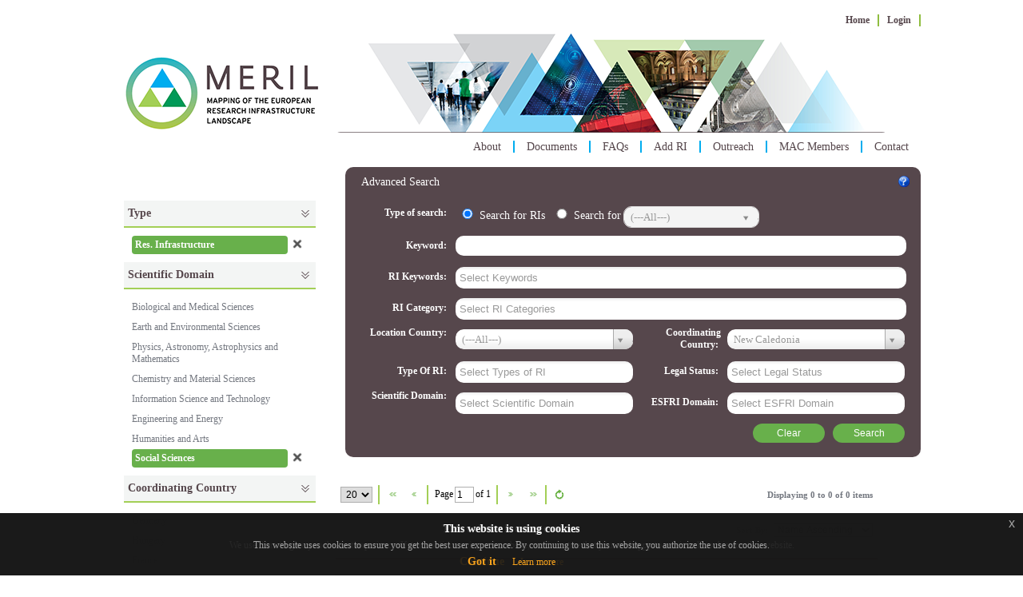

--- FILE ---
content_type: text/html;charset=utf-8
request_url: https://portal.meril.eu/meril/search/quick?keyword=&Facility.facilities_postalAddresses.postalAddress.country=NC&_type=gr.ekt.cerif.entities.infrastructure.Facility&typeOfSearch=ris&Facility.facilities_classes.theClass=97516
body_size: 151298
content:
<html>
<head>
<meta http-equiv="Content-Type" content="text/html; charset=utf-8" />
<title>MERIL</title>
<link rel="shortcut icon" href="/meril/img/favicon.ico" type="image/x-icon">
<link rel="stylesheet" type="text/css" href="/meril/jquery-easyui-1.3.4/themes/default/easyui.css" />
<script type="text/javascript" src="/meril/js/cris.js"></script>
<link rel="stylesheet" type="text/css" href="/meril/jquery-easyui-1.3.4/themes/icon.css" />
<link rel="stylesheet" type="text/css"	href="/meril/jquery-easyui-1.3.4/demo/demo.css" />
<link rel="stylesheet" type="text/css" href="/meril/css/jquery-eu-cookie-law-popup.css">
<link rel="stylesheet" type="text/css" href="/meril/tooltipster/dist/css/tooltipster.bundle.min.css" />
<link href="/meril/select2-3.4.8/select2.css" rel="stylesheet"/>
<script type="text/javascript" src="/meril/jquery-easyui-1.3.4/jquery.min.js"></script>
<script type="text/javascript"	src="/meril/jquery-easyui-1.3.4/jquery.easyui.min.js"></script>
<link rel="stylesheet" type="text/css"	href="/meril/css/style.css">
<link rel="stylesheet" type="text/css" href="/meril/css/accessibility-buttons.css">
<script src="/meril/js/accessibility-buttons.min.js"></script>
<script src="/meril/js/font-resize.js"></script>
<script src="/meril/js/jquery.cookie.js"></script>
<script type="text/javascript" src="/meril/select2-3.4.8/select2.js"></script>
<script type="text/javascript" src="/meril/tooltipster/dist/js/tooltipster.bundle.min.js"></script>
<script src="/meril/js/jquery-eu-cookie-law-popup.js"></script>

<!-- Suite5 -->
<script type="text/javascript" src="/meril/suite5/json2.min.js"></script>
<script type="text/javascript" src="/meril/suite5/load.min.js"></script>
<script type="text/javascript" src="/meril/suite5/tracklib.min.js"></script>
<script type="text/javascript" src="/meril/suite5/trackui.min.js"></script>

	<script>
	  (function(i,s,o,g,r,a,m){i['GoogleAnalyticsObject']=r;i[r]=i[r]||function(){
	  (i[r].q=i[r].q||[]).push(arguments)},i[r].l=1*new Date();a=s.createElement(o),
	  m=s.getElementsByTagName(o)[0];a.async=1;a.src=g;m.parentNode.insertBefore(a,m)
	  })(window,document,'script','https://www.google-analytics.com/analytics.js','ga');
	
	  ga('create', 'UA-101647733-1', 'auto');
	  ga('set', 'dimension1', false);
	  ga('send', 'pageview');
	
	</script>

	    <!-- Geocoding and Nominatim Maps -->
     <title>Leaflet Web Map</title>
      <script type="text/javascript" src="/meril/leaflet/leaflet.js"></script>
      <link rel="stylesheet" type="text/css" href="/meril/leaflet/leaflet.css"/>



<style>
.nodesDisplayTable th {
	background-color: #f3f5f4;
	color: #8fbd40;
	font-weight: normal;
}
</style>

<style>
#map {
	width: 100%;
	height: 300px;
	/* margin-top: 10px; */
	/* 	vertical-align: baseline;
 */
}
</style>
	    <!-- --------Geocoding and Nominatim Maps-------- -->

<style>
.modal {
    display:    none;
    position:   fixed;
    z-index:    1000;
    top:        0;
    left:       0;
    height:     100%;
    width:      100%;
    background: rgba( 255, 255, 255, .2 ) 
                url('/meril/images/ajax_loader_blue_48.gif') 
                50% 50% 
                no-repeat;
}

body.loading {
    overflow: hidden;   
}

body.loading .modal {
    display: inline-block;
}

.select2-container .select2-choice .select2-arrow {
    width: 24px;
}

.dropDownsInAdvancedSearch .select2-choice, .dropDownsInAdvancedSearch .select2-choices {
	border-radius: 10px;
    color: #989898;
    height: 25px;
    line-height: 25px;
    border: 0;
}

.dropDownsInAdvancedSearchSmall .select2-choice, .dropDownsInAdvancedSearchSmall .select2-choices {
	border-radius: 10px;
    color: #989898;
    height: 25px;
    line-height: 25px;
    border: 0;
}

.select2-results {
	color: #989898;
}
</style>


<style>
	button.customAccordion {
	    color: #8fbd40;
		cursor: pointer;
		font-size: 14px;
		font-weight: bold;
		outline: 1px solid #7b7b7b;
		padding: 5px 0 5px 14px;
		text-align: left;
		transition: all 0.4s ease 0s;
		width: 100%;
		background-position: 99% 50%;
		margin-bottom: 1px;
		background-color: #f2f2f2;
	}

	div.customAccordionPanel {
	    padding: 0px 0px 6px 0px;
 	    background-color: white;
	    display: inline;
	}
</style>


	
</head>
<body>
	<div id="modal" class="modal">&nbsp;</div>

	    <style>
        ul.tooltipList {
        	list-style-type: decimal;
        	list-style-position: inside;
        	margin-left: 20px;
        }
        
        ul.tooltipListWithInner {
        	list-style:none;
        	counter-reset: item;
        	margin-left: 20px;
        }
        
        ul.tooltipListWithInner > li:before {
        	content: counters(item, ".") ". "; 
        	counter-increment: item;
        }
        
        #accessTypeContinueListId {
        	list-style:none;
        	/* Set "my-sec-counter" to 1 */
    		counter-reset: my-accessTypeContinueList-counter 1;
        }
		
		#accessTypeContinueListId > li:before {		    
		    content: counter(my-accessTypeContinueList-counter) ". ";
		    /* Increment "my-sec-counter" by 1 */
		    counter-increment: my-accessTypeContinueList-counter;
		}
    </style>

<div id="tooltip_content" style="display: none">
	<div id="tooltipContentCoreDataId">
		The core data set represents the key information that each RI should provide. The data indicated with asterisk (*) are compulsory 
		and have to be completed for an entry to be publishable. Some non-compulsory fields may apply to specific types of RIs (for 
		example, to distributed RIs only) and should be completed if applicable.
	</div>
	
	<div id="tooltipContentAdditionalDataId">
		RI coordinators are strongly encouraged to provide additional information that better describes their RI’s access, use and 
		networking resources. This set of data may also be completed by the MERIL Office if it is available on the RI’s webpages or 
		elsewhere. This set of data complements the core data, providing MERIL users a better overview of the resources available in 
		Europe
	</div>
	
	<div id="tooltipContentAdvancedDataId">
		RI coordinators are encouraged to provide advanced data that details policy-relevant information, e.g. funding, HR, and impact. 
		This data will remain confidential and will only be communicated (to the European Commission and any reports) as aggregated 
		and/or anonymised data
	</div>
	
	<div id="tooltipContentAcronymId">
		<span style="font-weight: bold;">Enter</span> the acronym or abbreviation of the RI (2-10 characters)
	</div>
	
	<div id="tooltipContentNameId">
		<span style="font-weight: bold;">Enter</span> the full name of the RI (<span style="font-style: italic;">in English</span>)
	</div>
	
	<div id="tooltipContentWebsiteId">
		<span style="font-weight: bold;">Enter</span> the official RI website (<span style="font-style: italic;">in English</span>)
	</div>
	
	<div id="tooltipContentTypeOfRIId">
		<span style="font-weight: bold;">Select</span> RI type category <span style="font-weight: bold;">value</span>
		 from the provided drop-down list:
		<br><br>
		<ul class="tooltipList">
			<li>Single-sited - the RI has one main physical location for users;</li>
			<li>Distributed - the RI has multiple physical locations but a unified management structure and a single coordination centre;</li>
			<li>Mobile - the RI is changing its physical location on a regular basis (e.g., satellites, research vessels); or</li>
			<li>Virtual - the RI is exclusively an electronic resource/service. </li>
		</ul> 
		<br>
		<span style="font-style: italic;">Multiple values can be entered (e.g., distributed and virtual): select each value individually by
		 confirming your choice through a click in order to list the multiple values side-by-side in the provided field.</span>
	</div>
	
	<div id="tooltipContentNodesId">
		<span style="text-decoration: underline;">Applies to distributed and virtual RIs only;</span>
		<br><br> 
		<span style="font-weight: bold;">List</span> individual nodes that compose the RI: 
		<br><br>
		<ul class="tooltipList">
			<li>
				<span style="font-weight: bold;">select</span> and list any set of RI node name <span style="font-weight: bold;">values</span>
				 from an existing list of RI node names by <span style="font-weight: bold;">searching</span> for and <span style="font-weight: bold;">selecting</span> 
				 the node name of interest, and clicking “<span style="font-weight: bold;">Add</span>”.
				<br>
				<span style="font-style: italic;">Initiate the search by typing into the field the three first characters of an RI node 
				name/acronym. Multiple values can be entered: select each value individually by confirming your choice through a click in 
				order to list the multiple values side-by-side in the provided field, and click “Add” to register the chosen set of 
				values</span>;
			</li>
			<li>
				<span style="text-decoration: underline;">if the node name of interest is not found among the provided node name values</span>,
				 <span style="font-weight: bold;">create</span> a new <span style="font-style: italic;">Nodes</span> record:
				<br>
				In the subsection “<span style="font-style: italic;">and/or add more</span>”, <span style="font-weight: bold;">enter</span>
				 the name of the node, <span style="font-weight: bold;">select</span> the city and country value to indicate the location 
				 of the coordinating office of the node, and click “<span style="font-weight: bold;">Add</span>” to register the entered 
				 information. <span style="font-style: italic;">Multiple additions are possible.</span>
			</li>
		</ul>
	</div>
	
	<div id="tooltipContentCoordCountryId">
		<span style="text-decoration: underline;">If the RI is single-sited/mobile RI</span>, <span style="font-weight: bold;">select</span> a 
		country <span style="font-weight: bold;">value</span> from the provided drop-down list to indicate the country which provides 
		the coordination of the RI. 
		<br><br>
		<span style="text-decoration: underline;">If the RI is distributed/virtual RI</span>, <span style="font-weight: bold;">select</span> a 
		country <span style="font-weight: bold;">value</span> to indicate the country which hosts the RI coordinating centre. 
	</div>
	
	<div id="tooltipContentParticipCountriesId">
		<span style="text-decoration: underline;">Applies to RIs that are funded by several countries only</span>; <span style="font-weight: bold;">select</span> 
		any set of country <span style="font-weight: bold;">values</span> from the provided drop-down list to indicate all the countries 
		supporting the RI, <span style="font-weight: bold;">including</span> the Coordinating Country value. 
		<br><br>
		<span style="font-style: italic;">Select each value individually by confirming your choice through a click in order to list the 
		multiple values side-by-side in the provided field.</span> 
	</div>
	
	<div id="tooltipContentLocationId">
		<span style="text-decoration: underline;">If the RI is single-sited</span>, <span style="font-weight: bold;">enter</span> the details 
		of the physical location of the RI. <span style="font-weight: bold;">Select</span> the corresponding country <span style="font-weight: bold;">value</span>
		 from the provided drop-down list.
		<br><br>
		<span style="text-decoration: underline;">If the RI is distributed/virtual/mobile</span>, <span style="font-weight: bold;">enter</span> the 
		details of the physical location of the RI coordinating centre. <span style="font-weight: bold;">Select</span> the corresponding 
		country value from the provided drop-down list.
	</div>
	
	<div id="tooltipContentHostingOrganisationId">
		<span style="font-weight: bold;">Indicate</span> RI hosting legal entities - organisations/institutions legally hosting (housing) 
		the RI or its coordinating centre:
		<ul class="tooltipListWithInner">
			<li>
				<span style="text-decoration: underline;">if the RI is self-standing and has a defined and distinct legal entity</span>, 
				<span style="font-weight: bold;">tick</span> the “Self-Standing RI” box;
			</li>
			<li>
				<span style="text-decoration: underline;">If the RI is embedded into another institution </span> which itself stands as a 
				legal entity (such as a university, a research organisation, etc.):
				<ul class="tooltipListWithInner">
					<li>
						<span style="font-weight: bold;">select</span> and list any set of RI hosting legal entity name <span style="font-weight: bold;">values</span> 
						from an existing list by <span style="font-weight: bold;">searching</span> for and <span style="font-weight: bold;">selecting</span>
						 the name of interest; 
						<br> 
						<span style="font-style: italic;">Initiate the search by typing into the field the three first characters of the 
						Hosting Legal Entity name/acronym. Multiple values can be entered: select each value individually by confirming 
						your choice through a click in order to list the multiple values side-by-side in the provided field, and click 
						“Add” to register the chosen set of values</span>;
					</li>
					<li>
						<span style="text-decoration: underline;">if a hosting legal entity of interest is not found among the provided RI 
						hosting legal entity name values</span>, <span style="font-weight: bold;">create</span> a new 
						<span style="font-style: italic;">Hosting Legal Entity</span> record: 
						<br>
						click “New” to access the record data entry sub-form
					</li>
				</ul>
			</li>
		</ul>
	</div>
	
	<div id="tooltipContentLegalStatusId">
		<span style="text-decoration: underline;">Applies to self-standing RIs only</span>: <span style="font-weight: bold;">select</span>
		 a <span style="font-weight: bold;">value</span> that describes the legal status of the RI
	</div>
	
	<div id="tooltipContentCurrentStatusId">
		<span style="font-weight: bold;">Select</span> a <span style="font-weight: bold;">value</span> that describes the <span style="text-decoration: underline;">current 
		status</span> of the RI life-cycle: choose the value by providing a year value that marks the beginning of the chosen current 
		status; provide the year value (YYYY) in the cell next to the current status value. <span style="text-decoration: underline;">If 
		the exact year value is unknown</span>, please provide a <span style="font-weight: bold;">default value</span> which is 
		<span style="font-weight: bold;">1901</span> 
	</div>
	
	<div id="tooltipContentTimelineId">
		<span style="font-weight: bold;">Enter</span> a <span style="text-decoration: underline;">year value</span> (<span style="font-style: italic;">YYYY</span>) 
		in the provided fields “<span style="font-style: italic;">From</span>” and “<span style="font-style: italic;">To</span>” to 
		indicate the <span style="text-decoration: underline;">start</span> and <span style="text-decoration: underline;">end</span> year 
		of each RI life-cycle phase respectively in order for <span style="text-decoration: underline;">the time that was dedicated</span> 
		to each RI life-cycle phase to be calculated.
	</div>
	
	<div id="tooltipContentContactPersonId">
		<span style="font-weight: bold;">Indicate</span> the main, RI-related, contact person whose full name will be displayed on the 
		public MERIL portal, and whose e-mail will be displayed to the logged-in MERIL users for requests regarding the RI (services, 
		equipment, additional information etc.):
		<br><br>
		<ul class="tooltipList">
			<li>
				<span style="font-weight: bold;">select</span> a full name <span style="font-weight: bold;">value</span> 
				from an existing list of public contact full names by <span style="font-weight: bold;">searching</span> for and selecting 
				a contact name of interest;
				<br>
				<span style="font-style: italic;">Initiate the search by typing into the field the three first characters of the full name 
				of interest</span>;	or
			</li>
			<li>
				<span style="text-decoration: underline;">if the name of the contact person for the web portal of interest is not found 
				among the provided contact person name values</span>, <span style="font-weight: bold;">create</span> a new 
				<span style="font-style: italic;">Public Contact</span> record:
				<br>
				In the subsection “<span style="font-style: italic;">or add new one</span>”, <span style="font-weight: bold;">enter</span> 
				the contact person-identifying details; the entered information will be saved when saving the whole of the RI data entry 
				form.  
			</li>
		</ul>		
	</div>
	
	<div id="tooltipContentContactPersonWebId">
		<span style="font-weight: bold;">Indicate</span> the main contact for <span style="text-decoration: underline;">internal-to-project requests</span> 
		regarding the MERIL RI data:
		<br><br>
		<ul class="tooltipList">
			<li>
				<span style="font-weight: bold;">select</span> a contact person full name <span style="font-weight: bold;">value</span> 
				from an existing list of MERIL contact full names by <span style="font-weight: bold;">searching</span> for and selecting 
				a contact name of interest; 
				<br>
				<span style="font-style: italic;">Initiate the search by typing into the field the three first characters of the full 
				name of interest</span>; or
			</li>
			<li>
				<span style="text-decoration: underline;">if the Contact Person for MERIL data entry of interest is not found among the 
				provided MERIL contact name values</span>, <span style="font-weight: bold;">create</span> a new Contact Person for MERIL 
				data entry record:
				<br>
				In the subsection “<span style="font-style: italic;">or add new one</span>”, <span style="font-weight: bold;">enter</span> 
				the contact person-identifying details; the entered information will be saved when saving the whole of the RI data entry 
				form. 
			</li>
		</ul>
	</div>
	
	<div id="tooltipContentKeywordsId">
		<span style="font-weight: bold;">List</span> any number of keywords or concepts that describe the RI:
		<br><br>
		<ul class="tooltipList">
			<li>
				<span style="font-weight: bold;">select</span> and list any set of RI keyword <span style="font-weight: bold;">values</span> 
				from an existing list of RI keywords by <span style="font-weight: bold;">searching</span> for and selecting an 
				RI-describing keyword of interest;
				<br>
				<span style="font-style: italic;">Initiate the search by typing into the field the three first characters of an RI 
				keyword. Multiple values can be entered: select each value individually by confirming your choice through a click in 
				order to list the multiple values side-by-side in the field <span style="text-decoration: underline;">RI Keywords</span>;</span>

			</li>
			<li>
				<span style="text-decoration: underline;">if the keyword of interest is not found among the provided RI keyword values</span>, 
				<span style="font-weight: bold;">create</span> a new RI Keyword record:
				<br>
				In the subsection <span style="font-style: italic;">“other”</span>, <span style="font-weight: bold;">enter</span> 
				a desired keyword value. <span style="font-style: italic;">Up to 10 additions are possible (comma separated)</span>. The entered 
				information will be saved and registered when saving the whole of the RI data entry form.
			</li>
		</ul>
	</div>
	
	<div id="tooltipContentDescrId">
		<span style="font-weight: bold;">Enter</span> word description of the scientific mission and research activities of the RI. We 
		advise that information on access, funding, training etc. should <span style="text-decoration: underline;">NOT</span> be included 
		here and should be reported in the relevant sections below (sections <span style="font-style: italic;">Services and Equipment</span>, 
		and <span style="font-style: italic;">Additional data</span>)
	</div>
	
	<div id="tooltipContentRICategoryId">
		<span style="font-weight: bold;">Select</span> any set of the MERIL-defined RI category classification <span style="font-weight: bold;">values</span> 
		 that best describe the nature of RI activity (based on the main equipment available). Choose a value from the provided drop-down 
		 list which appears upon a mouse click over the field. For full MERIL RI Category descriptions please refer to a document 
		 available <a target="_blank" href="/meril/downloads/List_of_MERIL_RI_Categories.pdf">here</a>. 
		 <br><br>
		<span style="font-style: italic;">Multiple values can be entered: select each value individually by confirming your choice 
		through a click in order to list the multiple values side-by-side in the provided field.</span>
	</div>
	
	<div id="tooltipContentScientificDomainId">
		<span style="font-weight: bold;">Select</span> any set of the MERIL scientific domain classification <span style="font-weight: bold;">values</span> 
		that best describe the scientific fields impacted by the RI activity. Choose a value from the provided drop-down list which 
		appears upon a mouse click over the field. 
		<br><br>
		<span style="font-style: italic;">Multiple values can be entered: select each value individually by confirming your choice 
		through a click in order to list the multiple values side-by-side in the provided field.</span>
	</div>
	
	<div id="tooltipContentEsfriDomainId">
		<span style="font-weight: bold;">Select</span> any set of the ESFRI domain classification <span style="font-weight: bold;">values</span> 
		that best describe the RI activity. Choose a value from the provided drop-down list which appears upon a mouse click over the field.  
		<br><br>
		<span style="font-style: italic;">Multiple values can be entered: select multiple values individually by confirming your choice 
		through a click in order to list the values side-by-side in the field. </span>  
	</div>
	
	<div id="tooltipContentServicesId">
		<span style="font-weight: bold;">Create</span> any set of new records that <span style="font-weight: bold;">list</span> the main 
		services/types of services provided by the RI to users (e.g., specific analysis, data, testing, training, user support, archiving, 
		access to a certain platform, etc.): 
		<br><br>
		In the section “<span style="font-style: italic;">Research Services</span>”, <span style="font-weight: bold;">access</span> the 
		Research Services data entry sub-form through clicking “Add a new Service”. <span style="font-style: italic;">Multiple additions 
		are possible.</span>
	</div>
	
	<div id="tooltipContentEquipmentId">
		<span style="font-weight: bold;">Create</span> any set of new records that <span style="font-weight: bold;">list</span> the main 
		equipment/types of equipment provided by the RI to users:
		<br><br>
		In the section “<span style="font-style: italic;">Equipment</span>”, <span style="font-weight: bold;">access</span> the Equipment 
		data entry sub-form through clicking “Add new Equipment”. <span style="font-style: italic;">Multiple additions are possible</span>
	</div>
	
	<div id="tooltipContentAccessTypeId">
		<span style="text-decoration: underline;font-style: italic;">Access</span> refers to the legitimate and authorised physical, remote and virtual 
		admission to, interactions with and use of RIs, and to services offered by RIs to Users. 
		<br><br>
		<ul class="tooltipListWithInner">
			<li>
				<span style="font-weight: bold;">Select</span> any set of the following access type classification values from the 
				provided drop-down list which appears upon a mouse click over the field:
			</li>
		</ul>
		<br>
		<ul class="tooltipList" style="margin-left: 40px;">
			<li>Physical access – requires the presence of users on RI’s premises.</li>
			<li>Remote access – allows users to access RI facilities and/or equipment from a distance and retrieve results/data 
			without physically accessing the RI (eg. launching experiments from a remote desktop).</li>
			<li>Mail-in access – users mail in samples and retrieve results on a pre-selected list of parameters.</li>
			<li>Virtual access – refers to the use and exploitation of RI resources that are exclusively available via online, internet-based tools.</li>
		</ul>
		<br>
		<ul class="tooltipList" id="accessTypeContinueListId">
			<li>
				<span style="font-weight: bold;">Enter</span> a different access type classification value in the field “Other” if your 
				defined Access Type value is missing from the provided set of values.
			</li>
		</ul>
		<br>
		<span style="font-style: italic;">Multiple values can be entered: select each value individually by confirming your choice through 
		a click in order to list the multiple values side-by-side in the provided field</span>
	</div>
	
	<div id="tooltipContentAccessModeId">
		<span style="font-weight: bold;">Select</span> any set of the following access mode classification <span style="font-weight: bold;">values</span> 
		from the provided drop-down list which appears upon a mouse click over the cell:
		<br><br>
		<ul class="tooltipList">
			<li>Excellence Driven – an access mode which exclusively dependent on the scientific excellence, originality, quality and 
			technical and ethical feasibility of an application evaluated through peer review conducted by internal or external experts. 
			It enables Users to get access to the best facilities, resources and services wherever they are located. This access mode 
			enables collaborative research and technological development efforts across geographical and disciplinary boundaries.</li>
			<li>Market Driven – an access mode which applies when access is defined through an agreement between the User and the 
			Research Infrastructure that will lead to the payment of a fee for the Access and that may remain confidential.</li>
			<li>Wide – an access mode which guarantees the broadest possible Access to scientific data and digital services provided by 
			the Research Infrastructure to Users wherever they are based. Research Infrastructures adopting this mode maximise 
			availability and visibility of the data and services provided.</li>
		</ul>
		<br>
		<span style="font-style: italic;">Multiple values can be entered: select each value individually by confirming your choice 
		through a click  in order to list the multiple values side-by-side in the provided field.</span>
	</div>
	
	<div id="tooltipContentAccessWebSiteId">
		<span style="font-weight: bold;">Enter</span> a webpage which provides information regarding access to the RI.
	</div>
	
	<div id="tooltipContentUserDefinitionId">
		<span style="text-decoration: underline;font-style: italic;">Users</span> of Research Infrastructures can be individuals, teams 
		and institutions from academia, business, industry and public services. They are engaged in the conception or creation of new 
		knowledge, products, processes, methods and systems and also in the management of projects. Teams can include researchers, 
		doctoral candidates, technical staff and students participating in research in the framework of their studies
		<br><br>
		<span style="font-weight: bold;">Select </span> a user definition classification <span style="font-weight: bold;">value</span> 
		to qualify the numeric figure that you might provide in the data field  “<span style="font-style: italic;">Number</span>” under 
		the section “<span style="font-style: italic;">Number of Users</span>” :
		<br><br>
		<ul class="tooltipList">
			<li><span style="font-weight: bold;">select</span> a user definition classification <span style="font-weight: bold;">value</span> from 
			the provided drop-down list which appears upon a mouse click over the field, or</li>
			<li><span style="font-weight: bold;">enter</span> a different user definition classification <span style="font-weight: bold;">value</span> 
			in the field “<span style="font-style: italic;">Other</span>” if your defined User Definition value is missing from the 
			provided set of values.</li>
		</ul>
	</div>
	
	<div id="tooltipContentNumOfUsersId">
		In the field <span style="font-style: italic;">Number</span>, <span style="font-weight: bold;">enter</span> the <span style="text-decoration: underline;">total annual 
		number</span> of RI users as defined under section “<span style="font-style: italic;">User Definition</span>”. Only users 
		exploiting the RI for research purposes should be included. In the case where exact number of users is not known, please 
		provide an estimate.
		<br><br>
		In the field <span style="font-style: italic;">Year</span>, <span style="font-weight: bold;">enter</span> a <span style="text-decoration: underline;">year 
		value</span> (<span style="font-style: italic;">YYYY</span>) to which the provided total annual number of RI users corresponds to
	</div>
	
	<div id="tooltipContentTypeOfUsersId">
		<span style="font-weight: bold;">Enter</span> percent distribution values for the estimated number of the <span style="text-decoration: underline;font-style: italic;">types</span> 
		of users exploiting the RI.
		<br><br>
		If needed, <span style="font-weight: bold;">provide</span> an <span style="font-weight: bold;">additional</span> 
		<span style="font-style: italic;">Type of Users</span> classification value if it is missing from the set of values provided, 
		and <span style="font-weight: bold;">enter</span> the according percent distribution value.
		<br><br>
		<span style="font-style: italic;">Examples of public research organisations include CNRS (France), CNR (Italy), CSIC (Spain), 
		Max Planck (Germany), etc.</span>		
	</div>
	
	<div id="tooltipContentUserDemographicsId">
		<span style="font-weight: bold;">Enter</span> percent distribution values for the estimated number of national, EU Member State 
		(MS), EU Associated Country (AC) to H2020 and Third Country (TC) users per a given year.
		<br><br>
		<ul class="tooltipList">
			<li>National users - users from the country where the RI (or its coordinating centre) is located. For distributed RIs 
			national users should include all users from countries in which the different nodes are located.</li>
			<li>European MS users - users from other EU Member States.</li>
			<li>European AC users - users from other EU Associated Countries for H2020.</li>
			<li>TC users - Third Country users: users from countries outside of Europe.</li>
		</ul>
		<br>
		In the field “Year”, <span style="font-weight: bold;">enter</span> a <span style="text-decoration: underline;font-style: italic;">year value (YYYY)</span> 
		to which the provided percent distribution numeric values correspond to.
	</div>
	
	<div id="tooltipContentEsfriId">
		<span style="text-decoration: underline;">Applies to RIs that are (part of) an ESFRI project only</span>. <span style="font-weight: bold;">Select</span> 
		a <span style="font-weight: bold;">value</span> that describes the nature of RI’s participation in the ESFRI project. Choose a 
		value from the provided drop-down list which appears upon a mouse click over the field.
	</div>
	
	<div id="tooltipContentNetworkId">
		<span style="font-weight: bold;">List</span> networks that the RI is part of: 
		<br><br>
		<ul class="tooltipList">
			<li>
				<span style="font-weight: bold;">select</span> and list any set of network name <span style="font-weight: bold;">values</span> 
				from an <span style="text-decoration: underline;">existing list of RI network names</span> by <span style="font-weight: bold;">searching</span> 
				for and selecting a Network name of interest, and clicking “<span style="font-weight: bold;">Add</span>”;  
				<br>
				<span style="font-style: italic;">Initiate the search by typing into the field the three first characters of an RI 
				Network name or acronym. Multiple values can be entered: select each value individually by confirming your choice 
				through a click in order to list the multiple values side-by-side in the provided field</span>;				
				<br><br>
			</li>
			<li>
				<span style="text-decoration: underline;">if the RI Network name of interest is not found among the stored Network values</span>, 
				<span style="font-weight: bold;">create</span> a new Network record:
				<br>
				click “New” to access the record data entry sub-form.
			</li>
		</ul>
	</div>
	
	<div id="tooltipContentPicturesId">
		<span style="font-weight: bold;">Attach</span> 1-3 pictures that are representative of the RI facilities/RI mission
	</div>
	
	<div id="tooltipContentOrgCoreDataId">
		After the successful data entry, click “<span style="font-style: italic;">Save</span>” to save the record.
		<br><br>
		To go back to the main RI data entry form, <span style="font-weight: bold;">click</span> on the RI name in the sub-section 
		"<span style="font-style: italic;">Names</span>" in the data field "<span style="font-style: italic;">RIs</span>".
	</div>
	
	<div id="tooltipContentOrgNameId">
		<span style="font-weight: bold;">Enter</span> the name of an organisation hosting the RI, provide English version if possible.
	</div>
	
	<div id="tooltipContentOrgAcroId">
		<span style="font-weight: bold;">Enter</span> the acronym of an organisation hosting the RI.
	</div>
	
	<div id="tooltipContentOrgWebSiteId">
		<span style="font-weight: bold;">Enter</span> the official organisation website (in English)
	</div>
	
	<div id="tooltipContentOrgUnitRIsId">
		<span style="font-weight: bold;">Indicate</span> the name(s) of the RI(s) that the given organisation is hosting: <span style="font-style: italic;">initiate the search 
		of the RI name by typing into the field the three first characters of the RI name/acronym, confirm your choice through a click, 
		and click “Add”</span>
	</div>
	
	<div id="tooltipContentOrgLocationId">
		<span style="font-weight: bold;">Enter</span> the details of the physical location of the coordinating centre of the RI-hosting 
		legal entity. <span style="font-weight: bold;">Select</span> the corresponding country value from the provided drop-down list.
	</div>
	
	<div id="tooltipContentLegalStatusOrgId">
		<span style="font-weight: bold;">Select</span> a value that describes the legal status of the RI hosting legal entity (organisation)
	</div>
	
	<div id="tooltipContentSrvCoreDataId">
		After the successful data entry, click “<span style="font-style: italic;">Save</span>” to save the record. You will be 
		automatically redirected to the main RI data entry form.
	</div>
	
	<div id="tooltipContentSrvNameId">
		<span style="font-weight: bold;">Enter</span> the name of a specific service offered by the RI.
	</div>
	
	<div id="tooltipContentSrvDescrId">
		<span style="font-weight: bold;">Enter</span> any accompanying information that would specify the type of activities offered 
		through the identified service.
	</div>
	
	<div id="tooltipContentSrvRIsId">
		<span style="font-weight: bold;">Indicate</span> the name of the RI that provides the given service: <span style="font-style: italic;">initiate 
		the search of the RI name by typing into the field the three first characters of the RI name/acronym and confirm your choice 
		through a click.</span>
	</div>
	
	<div id="tooltipContentEquipCoreDataId">
		After the successful data entry, click “<span style="font-style: italic;">Save</span>” to save the record. You will be 
		automatically redirected to the main RI data entry form.
	</div>
	
	<div id="tooltipContentEquipNameId">
		<span style="font-weight: bold;">Enter</span> the name of a specific piece of equipment or enter a common title grouping 
		inter-related equipment made available for specific research by the RI.
	</div>
	
	<div id="tooltipContentEquipDescrId">
		<span style="font-weight: bold;">Enter</span> any accompanying information that would specify the type of equipment 
		available/activities enabled through the identified equipment/group of equipment.
	</div>
	
	<div id="tooltipContentEquipRIsId">
		<span style="font-weight: bold;">Indicate</span> the name of the RI that provides the given equipment: <span style="font-style: italic;">initiate 
		the search of the RI name by typing into the field the three first characters of the RI name/acronym and confirm your choice 
		through a click.</span>
	</div>
	
	<div id="tooltipContentNetworkCoreDataId">
		After the successful data entry, click “<span style="font-style: italic;">Save</span>” to save the record.
		<br><br>
		To go back to the main RI data entry form, <span style="font-weight: bold;">click</span> on the RI name in the sub-section 
		"<span style="font-style: italic;">Names</span>" in the data field "<span style="font-style: italic;">RIs</span>".
	</div>
	
	<div id="tooltipContentNetworkNameId">
		<span style="font-weight: bold;">Enter</span> the name of a network that the RI takes part of, provide English version if possible.
	</div>
	
	<div id="tooltipContentNetworkAcroId">
		<span style="font-weight: bold;">Enter</span> the acronym of a network that the RI takes part of, provide English version if possible.
	</div>
	
	<div id="tooltipContentNetworkDescrId">
		<span style="font-weight: bold;">Enter</span> a brief description of a network that the RI takes part of, provide English version if possible.
	</div>
	
	<div id="tooltipContentNetworkRIsId">
		<span style="font-weight: bold;">Indicate</span> the name(s) of the RI(s) that participate in the given network: <span style="font-style: italic;">initiate 
		the search of the RI name by typing into the field the three first characters of the RI name/acronym, confirm your choice 
		through a click, and click “Add”</span>
	</div>
	
	<!-- Search form -->
	<div id="tooltipContentSearchId">
		You can use the advanced search form to search for RI records or for records of other types of entities.
		<ul class="tooltipList">
			<li>Choose <span style="font-style: italic;">Search for RIs</span> to search for RIs. 
				<br>
				<span style="font-weight: bold;">Type</span> a search text in the <span style="font-style: italic;">Keyword</span> field 
				to search in RIs' names, descriptions or acronyms. Wildcard characters can be used. Supported wildcards are *, which matches any 
				character sequence (including the empty	one), and ?, which matches any single character. 
				<br>
				<span style="font-weight: bold;">Type</span> in the <span style="font-style: italic;">RI Keywords</span> field at least 
				3 characters to choose amongst the available keywords. Multiple values can be chosen.
				<br>
				<span style="font-weight: bold;">Type</span> in the <span style="font-style: italic;">RI Category</span> field at least 
				3 characters to choose amongst the available categories. Multiple values can be chosen.
				<br>
				<span style="font-weight: bold;">Choose</span> a country from the <span style="font-style: italic;">Location Country</span>
				 field to search for RIs based on their physical location.
				<br>
				<span style="font-weight: bold;">Choose</span> a country from the <span style="font-style: italic;">Coordinating Country</span>
				 field to search for RIs based on their country responsible for its coordination.
				<br>
				<span style="font-weight: bold;">Type</span> in the <span style="font-style: italic;">Type Of RI</span> field at least 
				3 characters to choose amongst the available types. Multiple values can be chosen.
				<br>
				<span style="font-weight: bold;">Type</span> in the <span style="font-style: italic;">Legal Status</span> field at least 
				3 characters to choose amongst the available statuses. Multiple values can be chosen.
				<br>
				<span style="font-weight: bold;">Type</span> in the <span style="font-style: italic;">Scientific Domain</span> field at least 
				3 characters to choose amongst the available domains. Multiple values can be chosen.
				<br>
				<span style="font-weight: bold;">Type</span> in the <span style="font-style: italic;">ESFRI Domain</span> field at least 
				3 characters to choose amongst the available domains. Multiple values can be chosen.
			</li>
			<li>Choose <span style="font-style: italic;">Search for</span> to search for other types of entities, 
				i.e. for Services, Equipment, Organisations and if you are logged in, Persons or all the above.
				<br>
				<span style="font-weight: bold;">Choose</span> the type of record that you want to search for by using the 
				<span style="font-style: italic;">Type</span> field. You can choose only one type of entity.
				<br>
				<span style="font-weight: bold;">Type</span> a search text in the <span style="font-style: italic;">Keyword</span> field 
				to search in records' names or acronyms. Wildcard characters can be used. Supported wildcards are *, which matches any 
				character sequence (including the empty one), and ?, which matches any single character.
			</li>
		</ul>
	</div>
	
	<!-- suggest an RI form -->
	<div id="tooltipContentSuggestRINameId">
		<span style="font-weight: bold;">Enter</span> the full name of the RI (<span style="font-style: italic;">in English</span>)
	</div>
	
	<div id="tooltipContentSuggestRIWebsiteId">
		<span style="font-weight: bold;">Enter</span> the official RI website (website content in English)
	</div>
	
	<div id="tooltipContentSuggestRICoordCountryId">
		If the RI is single-sited/mobile RI, <span style="font-weight: bold;">select</span> a country name value from the provided drop-down 
		list to indicate the country which provides the coordination of the RI.
		<br>
		If the RI is distributed/virtual RI, <span style="font-weight: bold;">select</span> a country name value to indicate the country 
		which hosts the RI coordinating centre
	</div>
	
	<div id="tooltipContentSuggesterPersonWebId">
		<span style="font-weight: bold;">Enter</span> the contact person-identifying details for the contact person that is suggesting the RI.
		<br>
		It is recommended not to use personal e-mail accounts but rather provide your formal one.
	</div>
	
	<div id="tooltipContentSuggestRIContactPersonWebId">
		<span style="font-weight: bold;">Indicate</span> the main contact for internal-to-project requests regarding the MERIL RI data: 
		<span style="font-weight: bold;">enter</span> the contact person-identifying details
	</div>
	
	<div id="tooltipContentSuggestRICommentsId">
		Please use this space to provide any further comments related to your RI suggestion
	</div>
	
	<div id="tooltipContentSystemIdFinderToolId">
		Please use this system ID finder tool in order to complete the excel system ID values for <span style="font-style: italic;">an existing </span>Organisation, Node, Person, Keyword and Network. 
		If you want to <span style="font-style: italic;">create a new one</span>, please complete the corresponding excel sheet 
		and provide a unique internal excel code of your choice. This means that the excel code must be anything ("1","2", "334f" or "a", "first node", "2nd organisation" for example) uniquely identified across
		excel document. 
	</div>
	
	<div id="tooltipContentStatusProcessId">
		RI Coordinators and MERIL Data Managers use this field to specify the status of an RI’s profile page.
		<br>
		Draft – the entry is not yet complete, and/or some compulsory fields are not filled. RIs with status “draft” are not visible to the public 
		beyond the RI name and website.
		<br>
    	Finalised – the entry has been completed and all compulsory fields are filled. This signals to the MERIL Data Manager that the profile 
    	page is ready for a quality check.
    	<br>
    	Published – all compulsory fields are filled and the entry has been quality checked. The entry is now visible to the public.
    	<br>
    	Archived – MERIL never deletes entries. RIs that are no longer relevant for MERIL are archived.
	</div>
	
	<div id="tooltipContentAdvancedDataId">
		RI coordinators are encouraged to provide advanced data that details policy-relevant information, e.g. funding, HR, and impact. This 
		data will remain confidential and will only be communicated (to the European Commission and any reports) as aggregated and/or anonymised 
		data.
	</div>
	
	<div id="tooltipContentEmploymentId">
		<span style="font-weight: bold;">Enter</span> the number of staff (full-time equivalent) employment or working at the RI for each year. 
		Senior Researcher refers to any employed researcher beyond post-doctorate level.
		<br>
		If an employment class is missing from the provided set, please <span style="font-weight: bold;">enter</span> an additional Employment 
		classification value under ‘<span style="font-style: italic;">Other</span>’ and the number of staff corresponding to this Employment class. 
	</div>
	
	<div id="tooltipContentTrainingId">
		Please <span style="font-weight: bold;">give</span> estimates of the number of staff/users per staff/user group and per given year that 
		actively receive training within the RI.
		<br>
		If a staff/user group is missing from the provided set, please <span style="font-weight: bold;">enter</span> an additional training 
		classification value under ‘<span style="font-style: italic;">Other</span>’ and the number of staff/users corresponding to this group. 
	</div>
	
	<div id="tooltipContentDataAccessId">
		<span style="font-weight: bold;">Indicate</span> the RI's data access policies, i.e. data both collected and processed at the RI.
		<br>
		<span style="font-weight: bold;">Select</span> any set of the following Data Access classification values from the provided drop-down menu:
		<ul class="tooltipList">
			<li>Open Access Data</li>
			<li>Time-limited embargo on data</li>
			<li>On-site data storage</li>
			<li>Data conservation and storage</li>
		</ul>
		<span style="font-style: italic;">Multiple values can be entered (e.g. open access & on-site data storage). To list the multiple 
		values side-by-side in the provided field, sequentially <span style="font-weight: bold;">add</span> and <span style="font-weight: bold;">
		select</span> each value individually to confirm your choice.</span>
	</div>
	
	<div id="tooltipContentDataServicesId">
		<span style="font-weight: bold;">List</span> any kind of data services the RI offers.
		<ul class="tooltipList">
			<li><span style="font-weight: bold;">Select</span> and list any set of data services values from the existing list.</li>
			<li>If the data service of interest is not found among the list provided, <span style="font-weight: bold;">create</span> a new data 
			service record using the ‘<span style="font-style: italic;">Other</span>’ field.</li>
		</ul>  
		<span style="font-style: italic;">Multiple values can be entered (e.g. Data delivery & Data control). To list the multiple values 
		side-by-side in the provided field, sequentially <span style="font-weight: bold;">add</span> and <span style="font-weight: bold;">
		select</span> each value individually to confirm your choice.</span>
	</div>
	
	<div id="tooltipContentMetadataId">
		<span style="font-weight: bold;">Describe</span> the types of metadata used by the RI, i.e. a description of the types of data the RI 
		collects, uses, processes and/or stores. This free text field is limited to 256 characters.
	</div>
	
	<div id="tooltipContentPublicationsId">
		<span style="font-weight: bold;">Enter</span> total annual number of publications produced by, or acknowledging, the RI. In cases where 
		the exact number of publications acknowledging the RI is unknown, please provide an estimate.
		<br>
		<span style="font-weight: bold;">Enter</span> the publication year in (YYYY) format.
	</div>
	
	<div id="tooltipContentPatentsSubmittedId">
		<span style="font-weight: bold;">Enter</span> the total annual number of patents submitted by the RI. ‘Submitted patents’ denotes those 
		either submitted by the RI (or its hosting organisation) as an applicant, or those that explicitly acknowledge work performed at the RI.
		<br>
		Under "year," <span style="font-weight: bold;">enter</span> a (YYYY) value for the annual number of patents submitted. 
	</div>
	
	<div id="tooltipContentPatentsGrantedId">
		<span style="font-weight: bold;">Enter</span> the total annual number of patents granted by the RI. ‘Granted patents’ included should 
		either be submitted by the RI (or its hosting organisation) as an applicant or should explicitly acknowledge work performed at the RI.
		<br>
		Under "year," <span style="font-weight: bold;">enter</span> a (YYYY) value for the annual number of patents granted.
	</div>
	
	<div id="tooltipContentAreasOfActivityId">
		<span style="font-weight: bold;">Select</span> a value that describes the RI’s primary area of activity. <span style="font-weight: bold;">
		Choose</span> a value from the provided drop-down list:
		<ul class="tooltipList">
			<li>Basic research</li>
			<li>Applied research</li>
			<li>Technological development</li>
		</ul>
	</div>
	
	<div id="tooltipContentSocietGrndChId">
		Societal Grand Challenges are focus areas identified by the European Commission as part of Horizon 2020, which reflect the policy 
		priorities of the Europe 2020 strategy and address major concerns shared by citizens in Europe and elsewhere. For further information, 
		please see <a target="_blank" href="https://ec.europa.eu/programmes/horizon2020/en/h2020-section/societal-challenges">https://ec.europa.eu/programmes/horizon2020/en/h2020-section/societal-challenges</a>
		<br>
		<span style="font-weight: bold;">Select</span> all the Societal Grand Challenges the RI addresses using the existing list: 
		<ul class="tooltipList">
			<li>Health, demographic change and wellbeing</li>
			<li>Food security, sustainable agriculture and forestry, marine and maritime and inland water research, and the Bio-economy</li>
			<li>Secure, clean and efficient energy</li>
			<li>Smart, green and integrated transport</li>
			<li>Climate action, environment, resource efficiency and raw materials</li>
			<li>Europe in a changing world – inclusive, innovative and reflective societies</li>
			<li>Secure societies – protecting freedom and security of Europe and its citizens.</li>
		</ul> 
		<span style="font-style: italic;">Multiple values can be entered (e.g. Health, demographic change and wellbeing & Secure, clean and 
		efficient energy); to list the multiple values side-by-side in the provided field, sequentially <span style="font-weight: bold;">add
		</span> and <span style="font-weight: bold;">select</span> each value individually to confirm your choice.</span>
	</div>
	
	<div id="tooltipContentTechnologyTransferId">
		In the field ‘<span style="font-style: italic;">Number</span>’, please <span style="font-weight: bold;">enter</span> the total annual 
		number of technology transfer activities that the RI has been involved in per given year. Technology transfer activities encompass any 
		kind transfer of technology to industry.
		<ul class="tooltipList">
			<li>Licenses</li>
			<li>Commercial contracts</li> 
			<li>Collaborative research projects</li>
			<li>R&amp;D projects</li>
			<li>Proof of concept / prototyping projects</li>
		</ul>
		Under "year," <span style="font-weight: bold;">enter</span> a (YYYY) value for the annual number of technology transfer activities granted.
	</div>
	
	<div id="tooltipContentStartUpsId">
		Under "<span style="font-style: italic;">Number</span>," <span style="font-weight: bold;">enter</span> a value for the annual number of 
		start-ups that have spun off from the RI. 
		<br>
		Under “<span style="font-style: italic;">Year</span>,” <span style="font-weight: bold;">enter</span> a year value (YYYY) to which the 
		provided annual number of start-ups corresponds to. 
	</div>
	
	<div id="tooltipContentCapitalValueId">
		RI capital value refers to total full costs incurred from inception / application until beginning of operations. The estimate of the total 
		capital value should include all costs for construction/building (incl. Manpower); acquisition of real estate; special technical 
		equipment; and supply/construction of devices and equipment.
		<br>
		<span style="font-weight: bold;">Choose</span> a single value from the provided drop-down list:
		<ul class="tooltipList">
			<li>&lt;1 M EUR</li>
			<li>1-10 M EUR</li>
			<li>11-20 M EUR</li>
			<li>21-50 M EUR</li>
			<li>51-100 M EUR</li>
			<li>101-200 M EUR</li>
			<li>201-500 M EUR</li>
			<li>501-1000 M EUR</li>
			<li>&gt;1001 M EUR</li>
		</ul>
	</div>
	
	<div id="tooltipContentRunningOperationCostsId">
		<span style="font-weight: bold;">Select</span> a value that describes the RI’s estimated running and/or operation costs. The estimate of 
		the average total amount per year should include all costs for personnel (e.g. operation, maintenance, user support); material (incl. 
		membership fees or other payment of contributions to organisations); running the premises (rent, electricity); and other noteworthy 
		investments (replacement purchases) required to keep the research infrastructure and equipment at "state-of-the-art" levels.
		<br>
		<span style="font-weight: bold;">Choose</span> a single value from the provided drop-down list:
		<ul class="tooltipList">
			<li>&lt;100 k€</li>
			<li>100-200 k€</li>
			<li>201-500 k€</li>
			<li>501 k€-1 M€</li>
			<li>1-5 M€</li>
			<li>5-10 M€</li>
			<li>10-50 M€</li>
			<li>50-100 M€</li>
			<li>100-200 M€</li>
			<li>&gt;200 M€</li>
		</ul>
	</div>
	
	<div id="tooltipContentCostsDistributionId">
		Please <span style="font-weight: bold;">estimate</span> the expenditures incurred in operating the RI for each of the following fields:
		<ul class="tooltipList"> 
			<li>Staff - %</li>
			<li>Maintenance - %</li>
			<li>Equipment - %</li>
			<li>Other - %</li>
		</ul>
		If the desired value is not listed, please <span style="font-weight: bold;">select</span> ‘<span style="font-style: italic;">Other
		</span>’. If more than one desired value is not listed, please <span style="font-weight: bold;">combine</span> the percentages into a 
		total percentage.
	</div>
	
	<div id="tooltipContentRIFeesId">
		Please <span style="font-weight: bold;">indicate</span> (yes/no) whether the RI charges some external users fees to access the RI. If yes, 
		then please select the relevant user groups from the following menu:
		<ul class="tooltipList"> 
			<li>All users</li>
			<li>Industrial / private / companies users only</li>
			<li>Non-European users only</li>
			<li>Other</li>
		</ul>
		<span style="font-style: italic;">Multiple values can be entered (e.g. Non-European users only & Other). To list the multiple values 
		side-by-side in the provided field, sequentially <span style="font-weight: bold;">add</span> and <span style="font-weight: bold;">
		select</span> each value individually to confirm your choice.</span>
	</div>
	
	<div id="tooltipContentUnitCostsId">
		Please <span style="font-weight: bold;">indicate</span> (yes/no) whether the RI can produce unit costs and quotes on demand, e.g. quote 
		to user for cost of using the equipment.
	</div>
	
	<div id="tooltipContentNationalRoadmapsId">
		Please <span style="font-weight: bold;">indicate</span> (yes/no) whether the RI is featured on the respective country's national roadmap 
		for infrastructures. 
	</div>
	
	<div id="tooltipContentNatPubFundOrgsId">
		<span style="font-weight: bold;">List</span> any set of national public funding organsations from which the RI is receiving or has 
		received funding.
		<ul class="tooltipList"> 
			<li><span style="font-weight: bold;">Choose</span> from the existing list of national public funding organsations by searching for 
			and selecting the organisation of interest. 
			<br>
			<span style="font-weight: bold;">Initiate</span> the search by typing the first three characters of a national public funding 
			organisation’s name or acronym in the field.</li> 
			<li>If the funding organsation’s name is not found among the provided names, <span style="font-weight: bold;">provide</span> the 
			missing national funding organisation’s name in the field ‘<span style="font-style: italic;">Other</span>’.</li>
		</ul>
		<span style="font-style: italic;">Multiple values can be entered; to list the multiple values side-by-side in the provided field, 
		sequentially <span style="font-weight: bold;">add</span> and <span style="font-weight: bold;">select</span> each value individually to 
		confirm your choice.</span>
	</div>
	
	<div id="tooltipContentFundingSourcesId">
		<span style="font-weight: bold;">Enter</span> percent distribution values for the funding the RI has received from each type of the 
		following funding sources:
		<ul class="tooltipList">
			<li>Public - National government %</li>
			<li>Public – Regional government %</li>
			<li>Public – European (EU) funding %</li>
			<li>Service/research contracts and expertise (including from the private sector) %</li> 
			<li>User fees - %</li>
			<li>Other - %</li>
		</ul>
		If the RI does not receive any funding from one or several of the listed funding sources, please <span style="font-weight: bold;">
		leave</span> the field blank. If any funding source classification value is missing from the set of values provided, please 
		<span style="font-weight: bold;">enter</span> the corresponding percent distribution value in the field corresponding to ‘
		<span style="font-style: italic;">Other</span>’. Should there be multiple funding source classifications values missing, then please 
		<span style="font-weight: bold;">combine</span> the percentages into a total ‘<span style="font-style: italic;">Other</span>’ percentage. 
	</div>
	
	<div id="tooltipContentEuropeanFundingId">
		Please <span style="font-weight: bold;">select</span> the type of European funding the RI is receiving:
		<ul class="tooltipList">
			<li>EC Framework programmes (FP7, H2020, etc.)</li>
			<li>EU Structural funds</li>
		</ul>
		If the relevant value is not listed, please <span style="font-weight: bold;">enter</span> an additional European Funding classification 
		value under ‘<span style="font-style: italic;">Other</span>’.
	</div>
	
	<div id="tooltipContentSourceOfInformationId">
		Field to be completed by a MERIL Data Manager, indicating the sources of information that have been used:
		<ul class="tooltipList">
			<li>RI Coordinator</li>
			<li>RI Website</li>
			<li>NDI</li>
		</ul>
		<span style="font-style: italic;">Multiple values can be entered (e.g. Ri Coordinator & RI website). To list the multiple values 
		side-by-side in the provided field, sequentially <span style="font-weight: bold;">add</span> and <span style="font-weight: bold;">
		select</span> each value individually to confirm your choice. If a source of information is missing from the provided set, please 
		<span style="font-weight: bold;">enter</span> an additional source of information under ‘<span style="font-style: italic;">Other</span>
		’.</span> 
	</div>
</div>
	<div id="top">
		<div class="main-container">
						<div id="top-menu">
				<ul>
										<li><a href="/meril/login">Login</a></li>
					<!-- <li><a href="/meril/register">Register</a></li> -->
										<!-- <li><a href="">Sitemap</a></li>
					<li><a href="/meril/contact">Contact</a></li> -->
				</ul>
				<!-- <select id="language" class="easyui-combobox" name="locale" data-options="onSelect:function(record){changeLanguage(record);}">
			    	    			<option value="el" >Hellenic</option>
			    	    			<option value="en"  selected="selected" >English</option>
			    				</select> -->
				<!-- <div style="float: right;margin-left: 14px;">
					<div style="float:left">				
  						<p style="float: left; margin-top: 3px; margin-right: 10px;">
							<a href="#" class="changer" id="text_resize_decrease">-A</a> 
							<a href="#" class="changer" id="text_resize_reset">A</a> 
							<a href="#" class="changer" id="text_resize_increase">+A</a>
						</p>
  					</div>
  					<div id="addContrastBtnId" >	
						<a aria-label="Add Contrast" id="accessibility-contrast" class="js-acessibility" style="cursor: pointer;">Add Contrast</a>
  					</div>
				</div> -->
			</div>
							<div id="date"><a href="/meril/">Home</a></div>
					</div>
	</div>
	<!-- end top -->
	<div id="banner">
		<!-- <div style="background:url(/meril/img/bannerMeril.png) no-repeat; width: 1024px; height:223px; margin:0 auto;"></div> -->
        <div id="bannerImgId" style="margin: 0px auto; width: 970px;">
			<div id="merilLogoInBannerId" style="float: left;">
				<a href="/meril/"><img src="/meril/img/meril_logo.png"/></a>
			</div>
			<div id="bannerImgId" style="float: left;margin-left: 15px;">
				<img src="/meril/img/meril_topbar.png"/>
			</div>
			<div style="clear: both;"></div>
		</div>
		<div class="main_menu">
			<ul class="static_menu_top">
<li><a href="/meril/static/static_about">About</a></li>
<li><a href="/meril/static/static_documents">Documents</a></li>
<li><a href="/meril/static/static_faqs">FAQs</a></li>
<li><a href="/meril/static/static_addRI">Add RI</a></li>
<!-- <li><a href="/meril/static/static_news">News</a></li> -->
<li><a href="http://outreach.meril.eu/">Outreach</a></li>
<li><a href="/meril/static/static_mac">MAC Members</a></li>
<li><a href="/meril/static/static_contact">Contact</a></li>
</ul>		</div>
		<div class="main-container-banner">
			<div id="search-advanced-block">
				<div id="search-block-wrapper">

						    										    					    										    										    					    									
					<form id="quickSearchForm" action="/meril/search/quick">
						<div style="margin-bottom:20px">
							<div style="float:left; width:96%"><label>Advanced Search</label></div>
							<div><a id="tooltipSearchFormId" href="javascript:void(0)"><img width="14px" height="14px" src="/meril/img/help.png"/></a></div>
						</div>
						<!-- <a href="/meril/" class="closeAdvanceSearch"><img src="/meril/img/closeAdvanceSearch.png" height="24" width="24"></a> -->
                        <ul>
                        	<li>
                        		<label class="singleRowSearchLabel">Type of search:&nbsp;</label>
                        		<input id="typeOfSearchRIsId" type="radio" name="typeOfSearch" value="ris"  checked="checked" ><span class="radioText">Search for RIs</span>&nbsp;
  								<input id="typeOfSearchOtherId" type="radio" name="typeOfSearch" value="other" ><span class="radioText">Search for</span>
  								<select id="cerifEntityTypeId" class="dropDownsInAdvancedSearch searchField" style="width:170px">
									<option value="" >(---All---)</option>
																			<option value="gr.ekt.cerif.entities.infrastructure.Equipment" >Equipment</option>
																			<option value="gr.ekt.cerif.entities.base.OrganisationUnit" >Organisations</option>
																			<option value="gr.ekt.cerif.entities.infrastructure.Service" >Services</option>
																	</select>
								<input id="typeOfEntityId" name="_type" type="hidden" class="searchField"
																			value="gr.ekt.cerif.entities.infrastructure.Facility"
									>
                        	</li>
							
                        	<li class="advancedSearchRow">
                        		<label class="singleRowSearchLabel">Keyword:&nbsp;</label>
                        		<input id="keyword" name="keyword" value="" type="text" class="searchField">
                        	</li>
                        	
                        	<!-- <li  style="display:none;" id="cerifEntityTypeLiId" class="advancedSearchRow">
								<label>Type:&nbsp;</label>
								<select id="cerifEntityTypeId" name="typeSelect" class="dropDownsInAdvancedSearch">
									<option value="" >(---All---)</option>
																			<option value="gr.ekt.cerif.entities.infrastructure.Equipment" >Equipment</option>
																			<option value="gr.ekt.cerif.entities.base.OrganisationUnit" >Organisations</option>
																			<option value="gr.ekt.cerif.entities.infrastructure.Service" >Services</option>
																	</select>
								<input id="typeOfEntityId" name="_type" type="hidden" 
																			value="gr.ekt.cerif.entities.infrastructure.Facility"
									>
							</li> -->
                        </ul>
							
						<ul  id="listOfRIFieldsId">
							<li class="advancedSearchRow">
                        		<div class="advancedSearchRowInner">
	                        		<label class="singleRowSearchLabel">RI Keywords:&nbsp;</label>
									<input class="dropDownsInAdvancedSearch searchField" id="riKeywordsInputId" name="class.riKeywords">
								</div>
							</li>
							
							<li class="advancedSearchRow">
                        		<div class="advancedSearchRowInner">
	                        		<label class="singleRowSearchLabel">RI Category:&nbsp;</label>
									<select id="riCategoryInputId" class="dropDownsInAdvancedSearch searchField" multiple="multiple">
																																<option value="97555" >Acoustic monitoring stations</option>
																																<option value="97567" >Aerospace and aerodynamics research facilities</option>
																																<option value="97525" >Agronomy, Forestry, Plant Breeding Centres</option>
																																<option value="97592" >All RI Categories</option>
																																<option value="97571" >Analytical Facilities</option>
																																<option value="97562" >Animal facilities</option>
																																<option value="97553" >Astro-particle and neutrino detectors and observatories</option>
																																<option value="97584" >Atmospheric Measurement Facilities</option>
																																<option value="97576" >Bio-informatics Facilities</option>
																																<option value="97922" >Biological/Biomedical Engineering and Biotechnology/Nanotechnology Research Facilities</option>
																																<option value="97536" >Biomedical Imaging Facilities</option>
																																<option value="97522" >Cell Culture Facilities</option>
																																<option value="97560" >Centers for advanced research in mathematics</option>
																																<option value="97551" >Centers for development of industrial mathematics</option>
																																<option value="97538" >Centralised Computing Facilities</option>
																																<option value="97591" >Chemical Libraries and Screening Facilities</option>
																																<option value="97552" >Civil Engineering Research Infrastructures</option>
																																<option value="97526" >Clinical Research Centres</option>
																																<option value="97549" >Collections</option>
																																<option value="97572" >Collections of Biological Resources (e.g. Microorganisms, Biobanks and Seed Banks)</option>
																																<option value="97532" >Communication Networks</option>
																																<option value="97566" >Complex Data Facilities</option>
																																<option value="97587" >Conceptual Models</option>
																																<option value="97529" >Cross disciplinary  centers in mathematics</option>
																																<option value="97556" >Data Archives, Data Repositories and Collections</option>
																																<option value="97564" >Data Mining and Analysis (Methodological) Centers, including statistical analysis</option>
																																<option value="97588" >Databases</option>
																																<option value="97524" >Distributed Computing Facilities</option>
																																<option value="97544" >Earth Observation satellites</option>
																																<option value="97582" >Earth, Ocean, Marine, Freshwater, and Atmosphere Data Centres</option>
																																<option value="97561" >Earthquake Simulation Laboratories</option>
																																<option value="97581" >Electrical and Optical Engineering Facilities</option>
																																<option value="97589" >Energy Engineering Facilities (non nuclear)</option>
																																<option value="97579" >Environmental Health Research Facilities</option>
																																<option value="97570" >Environmental Management Infrastructures</option>
																																<option value="97535" >Extreme Conditions Facilities</option>
																																<option value="97590" >Genomic, Transcriptomic, Proteomics and Metabolomics Facilities</option>
																																<option value="97537" >Geothermal Research Facilities</option>
																																<option value="97527" >Gravitational wave detectors and Observatories</option>
																																<option value="97557" >High Energy Physics Facilities</option>
																																<option value="97573" >In situ Earth Observatories</option>
																																<option value="97585" >In situ Marine/Freshwater Observatories</option>
																																<option value="97565" >Intense Light Sources</option>
																																<option value="97547" >Intense Neutron Sources</option>
																																<option value="97575" >Marine & Maritime Engineering Facilities</option>
																																<option value="97558" >Materials Synthesis or Testing Facilities</option>
																																<option value="97586" >Mathematics Centres of Competence</option>
																																<option value="97530" >Mechanical Engineering Facilities</option>
																																<option value="97563" >Micro- and Nanotechnology facilities</option>
																																<option value="97577" >National Statistical Facilities (offices)</option>
																																<option value="97534" >Natural History Collections</option>
																																<option value="97574" >Nuclear Research Facilities</option>
																																<option value="97543" >Pilot Plants for Process Testing</option>
																																<option value="97554" >Polar and Cryospheric Research Infrastructures</option>
																																<option value="97568" >Reference material repositories</option>
																																<option value="97541" >Registers and Survey-led Studies/Databases</option>
																																<option value="97539" >Repositories</option>
																																<option value="97548" >Research Aircraft</option>
																																<option value="97578" >Research Archives</option>
																																<option value="97580" >Research Bibliographies</option>
																																<option value="97546" >Research Data Service Facilities</option>
																																<option value="97531" >Research Libraries</option>
																																<option value="97583" >Safety Handling facilities</option>
																																<option value="97540" >Software Service Facilities</option>
																																<option value="97521" >Solid Earth Observatories, including Seismological Monitoring Stations</option>
																																<option value="97523" >Space Environment Test Facilities</option>
																																<option value="97533" >Structural Biology Facilities</option>
																																<option value="97545" >Systems Biology/Computational Biology Facilities</option>
																																<option value="97569" >Telemedicine laboratories and E-Health technologies</option>
																																<option value="97542" >Telescopes</option>
																																<option value="97559" >Translational Research Centres</option>
																																<option value="97528" >Underground Laboratories</option>
																			</select>
									<input id="riCategoryInputHiddenId" name="class.riRICategories" type="hidden" class="searchField"
										>
								</div>
							</li>
							
							<li class="advancedSearchRow">
								<div class="advancedSearchRowInner">
	                        		<label class="doubleRowSearchLabel">Location Country:&nbsp;</label>
									<select id="locationCountrySelectId" name="ri.location.country" class="dropDownsInAdvancedSearchSmall searchField">
										<option value="">(---All---)</option>
																					<option value="AF" >Afghanistan</option>
																					<option value="AX" >Åland Islands</option>
																					<option value="AL" >Albania</option>
																					<option value="DZ" >Algeria</option>
																					<option value="AS" >American Samoa</option>
																					<option value="AD" >Andorra</option>
																					<option value="AO" >Angola</option>
																					<option value="AI" >Anguilla</option>
																					<option value="AQ" >Antarctica</option>
																					<option value="AG" >Antigua and Barbuda</option>
																					<option value="AR" >Argentina</option>
																					<option value="AM" >Armenia</option>
																					<option value="AW" >Aruba</option>
																					<option value="AU" >Australia</option>
																					<option value="AT" >Austria</option>
																					<option value="AZ" >Azerbaijan</option>
																					<option value="BS" >Bahamas</option>
																					<option value="BH" >Bahrain</option>
																					<option value="BD" >Bangladesh</option>
																					<option value="BB" >Barbados</option>
																					<option value="BY" >Belarus</option>
																					<option value="BE" >Belgium</option>
																					<option value="BZ" >Belize</option>
																					<option value="BJ" >Benin</option>
																					<option value="BM" >Bermuda</option>
																					<option value="BT" >Bhutan</option>
																					<option value="BO" >Bolivia</option>
																					<option value="BQ" >Bonaire, Sint Eustatius and Saba</option>
																					<option value="BA" >Bosnia - Herzegovina</option>
																					<option value="BW" >Botswana</option>
																					<option value="BV" >Bouvet Island</option>
																					<option value="BR" >Brazil</option>
																					<option value="IO" >British Indian Ocean Territory</option>
																					<option value="BN" >Brunei Darussalam</option>
																					<option value="BG" >Bulgaria</option>
																					<option value="BF" >Burkina Faso</option>
																					<option value="MM" >Burma/ Myanmar</option>
																					<option value="BI" >Burundi</option>
																					<option value="KH" >Cambodia</option>
																					<option value="CM" >Cameroon</option>
																					<option value="CA" >Canada</option>
																					<option value="CV" >Cape Verde</option>
																					<option value="KY" >Cayman Islands</option>
																					<option value="CF" >Central African Republic</option>
																					<option value="TD" >Chad</option>
																					<option value="CL" >Chile</option>
																					<option value="CN" >China</option>
																					<option value="CX" >Christmas Island</option>
																					<option value="CC" >Cocos (Keeling) Islands</option>
																					<option value="CO" >Colombia</option>
																					<option value="KM" >Comoros</option>
																					<option value="CD" >Congo (Democratic Republic of)</option>
																					<option value="CG" >Congo (Republic)</option>
																					<option value="CK" >Cook Islands</option>
																					<option value="CR" >Costa Rica</option>
																					<option value="HR" >Croatia</option>
																					<option value="CU" >Cuba</option>
																					<option value="CW" >Curacao</option>
																					<option value="CY" >Cyprus</option>
																					<option value="CZ" >Czech Republic</option>
																					<option value="DK" >Denmark</option>
																					<option value="DJ" >Djibouti</option>
																					<option value="DM" >Dominica</option>
																					<option value="DO" >Dominican Republic</option>
																					<option value="EC" >Ecuador</option>
																					<option value="EG" >Egypt</option>
																					<option value="SV" >El Salvador</option>
																					<option value="GQ" >Equatorial Guinea</option>
																					<option value="ER" >Eritrea</option>
																					<option value="EE" >Estonia</option>
																					<option value="ET" >Ethiopia</option>
																					<option value="EU" >European Union</option>
																					<option value="FK" >Falkland Islands (Malvinas)</option>
																					<option value="FO" >Faroe Islands</option>
																					<option value="FJ" >Fiji</option>
																					<option value="FI" >Finland</option>
																					<option value="MK" >Former Yugoslav Republic of Macedonia (FYROM)</option>
																					<option value="FR" >France</option>
																					<option value="GF" >French Guiana</option>
																					<option value="PF" >French Polynesia</option>
																					<option value="TF" >French Southern Territories</option>
																					<option value="GA" >Gabon</option>
																					<option value="GM" >Gambia</option>
																					<option value="GE" >Georgia</option>
																					<option value="DE" >Germany</option>
																					<option value="GH" >Ghana</option>
																					<option value="GI" >Gibraltar</option>
																					<option value="GR" >Greece</option>
																					<option value="GL" >Greenland</option>
																					<option value="GD" >Grenada</option>
																					<option value="GP" >Guadeloupe</option>
																					<option value="GU" >Guam</option>
																					<option value="GT" >Guatemala</option>
																					<option value="GG" >Guernsey</option>
																					<option value="GN" >Guinea</option>
																					<option value="GW" >Guinea-Bissau</option>
																					<option value="GY" >Guyana</option>
																					<option value="HT" >Haiti</option>
																					<option value="HM" >Heard Island and McDonald Islands</option>
																					<option value="VA" >Holy See (Vatican City State)</option>
																					<option value="HN" >Honduras</option>
																					<option value="HK" >Hong-Kong</option>
																					<option value="HU" >Hungary</option>
																					<option value="IS" >Iceland</option>
																					<option value="IN" >India</option>
																					<option value="ID" >Indonesia</option>
																					<option value="IR" >Iran (Islamic Republic of)</option>
																					<option value="IQ" >Iraq</option>
																					<option value="IE" >Ireland</option>
																					<option value="IM" >Isle of Man</option>
																					<option value="IL" >Israel</option>
																					<option value="IT" >Italy</option>
																					<option value="CI" >Ivory Coast</option>
																					<option value="JM" >Jamaica</option>
																					<option value="JP" >Japan</option>
																					<option value="JE" >Jersey</option>
																					<option value="JO" >Jordan</option>
																					<option value="KZ" >Kazakstan</option>
																					<option value="KE" >Kenya</option>
																					<option value="KI" >Kiribati</option>
																					<option value="KR" >Korea (Republic of)</option>
																					<option value="XK" >Kosovo (UN resolution)</option>
																					<option value="KW" >Kuwait</option>
																					<option value="KG" >Kyrgyz Republic</option>
																					<option value="LA" >Lao (People's Democratic Republic of)</option>
																					<option value="LV" >Latvia</option>
																					<option value="LB" >Lebanon</option>
																					<option value="LS" >Lesotho</option>
																					<option value="LR" >Liberia</option>
																					<option value="LY" >Libya</option>
																					<option value="LI" >Liechtenstein</option>
																					<option value="LT" >Lithuania</option>
																					<option value="LU" >Luxembourg</option>
																					<option value="MO" >Macau</option>
																					<option value="MG" >Madagascar</option>
																					<option value="MW" >Malawi</option>
																					<option value="MY" >Malaysia</option>
																					<option value="MV" >Maldives</option>
																					<option value="ML" >Mali</option>
																					<option value="MT" >Malta</option>
																					<option value="MH" >Marshall Islands</option>
																					<option value="MQ" >Martinique</option>
																					<option value="MR" >Mauritania</option>
																					<option value="MU" >Mauritius</option>
																					<option value="YT" >Mayotte</option>
																					<option value="MX" >Mexico</option>
																					<option value="FM" >Micronesia, Federated States of</option>
																					<option value="MD" >Moldova (Republic of)</option>
																					<option value="MC" >Monaco</option>
																					<option value="MN" >Mongolia</option>
																					<option value="ME" >Montenegro</option>
																					<option value="MS" >Montserrat</option>
																					<option value="MA" >Morocco</option>
																					<option value="MZ" >Mozambique</option>
																					<option value="NA" >Namibia</option>
																					<option value="NR" >Nauru</option>
																					<option value="NP" >Nepal</option>
																					<option value="NL" >Netherlands</option>
																					<option value="NC" >New Caledonia</option>
																					<option value="NZ" >New Zealand</option>
																					<option value="NI" >Nicaragua</option>
																					<option value="NE" >Niger</option>
																					<option value="NG" >Nigeria</option>
																					<option value="NU" >Niue</option>
																					<option value="NF" >Norfolk Island</option>
																					<option value="MP" >Northern Mariana Islands</option>
																					<option value="KP" >North Korea</option>
																					<option value="NO" >Norway</option>
																					<option value="OM" >Oman</option>
																					<option value="PK" >Pakistan</option>
																					<option value="PW" >Palau</option>
																					<option value="PS" >Palestinian administered areas</option>
																					<option value="PA" >Panama</option>
																					<option value="PG" >Papua New Guinea</option>
																					<option value="PY" >Paraguay</option>
																					<option value="PE" >Peru</option>
																					<option value="PH" >Philippines</option>
																					<option value="PN" >Pitcairn</option>
																					<option value="PL" >Poland</option>
																					<option value="PT" >Portugal</option>
																					<option value="PR" >Puerto Rico</option>
																					<option value="QA" >Qatar</option>
																					<option value="RE" >Reunion</option>
																					<option value="RO" >Romania</option>
																					<option value="RU" >Russia</option>
																					<option value="RW" >Rwanda</option>
																					<option value="BL" >Saint Barthélemy</option>
																					<option value="SH" >Saint Helena, Ascension and Tristan da Cunha</option>
																					<option value="KN" >Saint Kitts and Nevis</option>
																					<option value="LC" >Saint Lucia</option>
																					<option value="MF" >Saint Martin (French part)</option>
																					<option value="PM" >Saint Pierre and Miquelon</option>
																					<option value="VC" >Saint Vincent and the Grenadines</option>
																					<option value="WS" >Samoa</option>
																					<option value="SM" >San Marino</option>
																					<option value="ST" >Sao Tome and Principe</option>
																					<option value="SA" >Saudi Arabia</option>
																					<option value="SN" >Senegal</option>
																					<option value="RS" >Serbia</option>
																					<option value="SC" >Seychelles</option>
																					<option value="SL" >Sierra Leone</option>
																					<option value="SG" >Singapore</option>
																					<option value="SX" >Sint Maarten (Dutch part)</option>
																					<option value="SK" >Slovakia</option>
																					<option value="SI" >Slovenia</option>
																					<option value="SB" >Solomon Islands</option>
																					<option value="SO" >Somalia</option>
																					<option value="ZA" >South Africa</option>
																					<option value="GS" >South Georgia and the South Sandwich Islands</option>
																					<option value="SS" >South Sudan</option>
																					<option value="ES" >Spain</option>
																					<option value="LK" >Sri Lanka</option>
																					<option value="SD" >Sudan</option>
																					<option value="SR" >Suriname</option>
																					<option value="SJ" >Svalbard and Jan Mayen</option>
																					<option value="SZ" >Swaziland</option>
																					<option value="SE" >Sweden</option>
																					<option value="CH" >Switzerland</option>
																					<option value="SY" >Syrian Arab Republic</option>
																					<option value="TW" >Taiwan</option>
																					<option value="TJ" >Tajikistan</option>
																					<option value="TZ" >Tanzania (United Republic of)</option>
																					<option value="TH" >Thailand</option>
																					<option value="TL" >Timor-Leste</option>
																					<option value="TG" >Togo</option>
																					<option value="TK" >Tokelau</option>
																					<option value="TO" >Tonga</option>
																					<option value="TT" >Trinidad and Tobago</option>
																					<option value="TN" >Tunisia</option>
																					<option value="TR" >Turkey</option>
																					<option value="TM" >Turkmenistan</option>
																					<option value="TC" >Turks and Caicos Islands</option>
																					<option value="TV" >Tuvalu</option>
																					<option value="UG" >Uganda</option>
																					<option value="UA" >Ukraine</option>
																					<option value="ZZ" >Undefined</option>
																					<option value="AE" >United Arab Emirates</option>
																					<option value="UK" >United Kingdom</option>
																					<option value="US" >United States</option>
																					<option value="UM" >United States Minor Outlying Islands</option>
																					<option value="UY" >Uruguay</option>
																					<option value="UZ" >Uzbekistan</option>
																					<option value="VU" >Vanuatu</option>
																					<option value="VE" >Venezuela</option>
																					<option value="VN" >Viet Nam</option>
																					<option value="VI" >Virgin Islands, U.S.</option>
																					<option value="VG" >Virgin Islands (British)</option>
																					<option value="WF" >Wallis and Futuna</option>
																					<option value="EH" >Western Sahara</option>
																					<option value="YE" >Yemen</option>
																					<option value="ZM" >Zambia</option>
																					<option value="ZW" >Zimbabwe</option>
																			</select>
								</div>
								<div class="advancedSearchRowInner">
									<label class="doubleRowSearchLabel">Coordinating Country:&nbsp;</label>
									<select id="coordinatingCountrySelectId" name="ri.coordinating.country" class="dropDownsInAdvancedSearchSmall searchField">
										<option value="">(---All---)</option>
																					<option value="AF" >Afghanistan</option>
																					<option value="AX" >Åland Islands</option>
																					<option value="AL" >Albania</option>
																					<option value="DZ" >Algeria</option>
																					<option value="AS" >American Samoa</option>
																					<option value="AD" >Andorra</option>
																					<option value="AO" >Angola</option>
																					<option value="AI" >Anguilla</option>
																					<option value="AQ" >Antarctica</option>
																					<option value="AG" >Antigua and Barbuda</option>
																					<option value="AR" >Argentina</option>
																					<option value="AM" >Armenia</option>
																					<option value="AW" >Aruba</option>
																					<option value="AU" >Australia</option>
																					<option value="AT" >Austria</option>
																					<option value="AZ" >Azerbaijan</option>
																					<option value="BS" >Bahamas</option>
																					<option value="BH" >Bahrain</option>
																					<option value="BD" >Bangladesh</option>
																					<option value="BB" >Barbados</option>
																					<option value="BY" >Belarus</option>
																					<option value="BE" >Belgium</option>
																					<option value="BZ" >Belize</option>
																					<option value="BJ" >Benin</option>
																					<option value="BM" >Bermuda</option>
																					<option value="BT" >Bhutan</option>
																					<option value="BO" >Bolivia</option>
																					<option value="BQ" >Bonaire, Sint Eustatius and Saba</option>
																					<option value="BA" >Bosnia - Herzegovina</option>
																					<option value="BW" >Botswana</option>
																					<option value="BV" >Bouvet Island</option>
																					<option value="BR" >Brazil</option>
																					<option value="IO" >British Indian Ocean Territory</option>
																					<option value="BN" >Brunei Darussalam</option>
																					<option value="BG" >Bulgaria</option>
																					<option value="BF" >Burkina Faso</option>
																					<option value="MM" >Burma/ Myanmar</option>
																					<option value="BI" >Burundi</option>
																					<option value="KH" >Cambodia</option>
																					<option value="CM" >Cameroon</option>
																					<option value="CA" >Canada</option>
																					<option value="CV" >Cape Verde</option>
																					<option value="KY" >Cayman Islands</option>
																					<option value="CF" >Central African Republic</option>
																					<option value="TD" >Chad</option>
																					<option value="CL" >Chile</option>
																					<option value="CN" >China</option>
																					<option value="CX" >Christmas Island</option>
																					<option value="CC" >Cocos (Keeling) Islands</option>
																					<option value="CO" >Colombia</option>
																					<option value="KM" >Comoros</option>
																					<option value="CD" >Congo (Democratic Republic of)</option>
																					<option value="CG" >Congo (Republic)</option>
																					<option value="CK" >Cook Islands</option>
																					<option value="CR" >Costa Rica</option>
																					<option value="HR" >Croatia</option>
																					<option value="CU" >Cuba</option>
																					<option value="CW" >Curacao</option>
																					<option value="CY" >Cyprus</option>
																					<option value="CZ" >Czech Republic</option>
																					<option value="DK" >Denmark</option>
																					<option value="DJ" >Djibouti</option>
																					<option value="DM" >Dominica</option>
																					<option value="DO" >Dominican Republic</option>
																					<option value="EC" >Ecuador</option>
																					<option value="EG" >Egypt</option>
																					<option value="SV" >El Salvador</option>
																					<option value="GQ" >Equatorial Guinea</option>
																					<option value="ER" >Eritrea</option>
																					<option value="EE" >Estonia</option>
																					<option value="ET" >Ethiopia</option>
																					<option value="EU" >European Union</option>
																					<option value="FK" >Falkland Islands (Malvinas)</option>
																					<option value="FO" >Faroe Islands</option>
																					<option value="FJ" >Fiji</option>
																					<option value="FI" >Finland</option>
																					<option value="MK" >Former Yugoslav Republic of Macedonia (FYROM)</option>
																					<option value="FR" >France</option>
																					<option value="GF" >French Guiana</option>
																					<option value="PF" >French Polynesia</option>
																					<option value="TF" >French Southern Territories</option>
																					<option value="GA" >Gabon</option>
																					<option value="GM" >Gambia</option>
																					<option value="GE" >Georgia</option>
																					<option value="DE" >Germany</option>
																					<option value="GH" >Ghana</option>
																					<option value="GI" >Gibraltar</option>
																					<option value="GR" >Greece</option>
																					<option value="GL" >Greenland</option>
																					<option value="GD" >Grenada</option>
																					<option value="GP" >Guadeloupe</option>
																					<option value="GU" >Guam</option>
																					<option value="GT" >Guatemala</option>
																					<option value="GG" >Guernsey</option>
																					<option value="GN" >Guinea</option>
																					<option value="GW" >Guinea-Bissau</option>
																					<option value="GY" >Guyana</option>
																					<option value="HT" >Haiti</option>
																					<option value="HM" >Heard Island and McDonald Islands</option>
																					<option value="VA" >Holy See (Vatican City State)</option>
																					<option value="HN" >Honduras</option>
																					<option value="HK" >Hong-Kong</option>
																					<option value="HU" >Hungary</option>
																					<option value="IS" >Iceland</option>
																					<option value="IN" >India</option>
																					<option value="ID" >Indonesia</option>
																					<option value="IR" >Iran (Islamic Republic of)</option>
																					<option value="IQ" >Iraq</option>
																					<option value="IE" >Ireland</option>
																					<option value="IM" >Isle of Man</option>
																					<option value="IL" >Israel</option>
																					<option value="IT" >Italy</option>
																					<option value="CI" >Ivory Coast</option>
																					<option value="JM" >Jamaica</option>
																					<option value="JP" >Japan</option>
																					<option value="JE" >Jersey</option>
																					<option value="JO" >Jordan</option>
																					<option value="KZ" >Kazakstan</option>
																					<option value="KE" >Kenya</option>
																					<option value="KI" >Kiribati</option>
																					<option value="KR" >Korea (Republic of)</option>
																					<option value="XK" >Kosovo (UN resolution)</option>
																					<option value="KW" >Kuwait</option>
																					<option value="KG" >Kyrgyz Republic</option>
																					<option value="LA" >Lao (People's Democratic Republic of)</option>
																					<option value="LV" >Latvia</option>
																					<option value="LB" >Lebanon</option>
																					<option value="LS" >Lesotho</option>
																					<option value="LR" >Liberia</option>
																					<option value="LY" >Libya</option>
																					<option value="LI" >Liechtenstein</option>
																					<option value="LT" >Lithuania</option>
																					<option value="LU" >Luxembourg</option>
																					<option value="MO" >Macau</option>
																					<option value="MG" >Madagascar</option>
																					<option value="MW" >Malawi</option>
																					<option value="MY" >Malaysia</option>
																					<option value="MV" >Maldives</option>
																					<option value="ML" >Mali</option>
																					<option value="MT" >Malta</option>
																					<option value="MH" >Marshall Islands</option>
																					<option value="MQ" >Martinique</option>
																					<option value="MR" >Mauritania</option>
																					<option value="MU" >Mauritius</option>
																					<option value="YT" >Mayotte</option>
																					<option value="MX" >Mexico</option>
																					<option value="FM" >Micronesia, Federated States of</option>
																					<option value="MD" >Moldova (Republic of)</option>
																					<option value="MC" >Monaco</option>
																					<option value="MN" >Mongolia</option>
																					<option value="ME" >Montenegro</option>
																					<option value="MS" >Montserrat</option>
																					<option value="MA" >Morocco</option>
																					<option value="MZ" >Mozambique</option>
																					<option value="NA" >Namibia</option>
																					<option value="NR" >Nauru</option>
																					<option value="NP" >Nepal</option>
																					<option value="NL" >Netherlands</option>
																					<option value="NC"  selected="selected">New Caledonia</option>
																					<option value="NZ" >New Zealand</option>
																					<option value="NI" >Nicaragua</option>
																					<option value="NE" >Niger</option>
																					<option value="NG" >Nigeria</option>
																					<option value="NU" >Niue</option>
																					<option value="NF" >Norfolk Island</option>
																					<option value="MP" >Northern Mariana Islands</option>
																					<option value="KP" >North Korea</option>
																					<option value="NO" >Norway</option>
																					<option value="OM" >Oman</option>
																					<option value="PK" >Pakistan</option>
																					<option value="PW" >Palau</option>
																					<option value="PS" >Palestinian administered areas</option>
																					<option value="PA" >Panama</option>
																					<option value="PG" >Papua New Guinea</option>
																					<option value="PY" >Paraguay</option>
																					<option value="PE" >Peru</option>
																					<option value="PH" >Philippines</option>
																					<option value="PN" >Pitcairn</option>
																					<option value="PL" >Poland</option>
																					<option value="PT" >Portugal</option>
																					<option value="PR" >Puerto Rico</option>
																					<option value="QA" >Qatar</option>
																					<option value="RE" >Reunion</option>
																					<option value="RO" >Romania</option>
																					<option value="RU" >Russia</option>
																					<option value="RW" >Rwanda</option>
																					<option value="BL" >Saint Barthélemy</option>
																					<option value="SH" >Saint Helena, Ascension and Tristan da Cunha</option>
																					<option value="KN" >Saint Kitts and Nevis</option>
																					<option value="LC" >Saint Lucia</option>
																					<option value="MF" >Saint Martin (French part)</option>
																					<option value="PM" >Saint Pierre and Miquelon</option>
																					<option value="VC" >Saint Vincent and the Grenadines</option>
																					<option value="WS" >Samoa</option>
																					<option value="SM" >San Marino</option>
																					<option value="ST" >Sao Tome and Principe</option>
																					<option value="SA" >Saudi Arabia</option>
																					<option value="SN" >Senegal</option>
																					<option value="RS" >Serbia</option>
																					<option value="SC" >Seychelles</option>
																					<option value="SL" >Sierra Leone</option>
																					<option value="SG" >Singapore</option>
																					<option value="SX" >Sint Maarten (Dutch part)</option>
																					<option value="SK" >Slovakia</option>
																					<option value="SI" >Slovenia</option>
																					<option value="SB" >Solomon Islands</option>
																					<option value="SO" >Somalia</option>
																					<option value="ZA" >South Africa</option>
																					<option value="GS" >South Georgia and the South Sandwich Islands</option>
																					<option value="SS" >South Sudan</option>
																					<option value="ES" >Spain</option>
																					<option value="LK" >Sri Lanka</option>
																					<option value="SD" >Sudan</option>
																					<option value="SR" >Suriname</option>
																					<option value="SJ" >Svalbard and Jan Mayen</option>
																					<option value="SZ" >Swaziland</option>
																					<option value="SE" >Sweden</option>
																					<option value="CH" >Switzerland</option>
																					<option value="SY" >Syrian Arab Republic</option>
																					<option value="TW" >Taiwan</option>
																					<option value="TJ" >Tajikistan</option>
																					<option value="TZ" >Tanzania (United Republic of)</option>
																					<option value="TH" >Thailand</option>
																					<option value="TL" >Timor-Leste</option>
																					<option value="TG" >Togo</option>
																					<option value="TK" >Tokelau</option>
																					<option value="TO" >Tonga</option>
																					<option value="TT" >Trinidad and Tobago</option>
																					<option value="TN" >Tunisia</option>
																					<option value="TR" >Turkey</option>
																					<option value="TM" >Turkmenistan</option>
																					<option value="TC" >Turks and Caicos Islands</option>
																					<option value="TV" >Tuvalu</option>
																					<option value="UG" >Uganda</option>
																					<option value="UA" >Ukraine</option>
																					<option value="ZZ" >Undefined</option>
																					<option value="AE" >United Arab Emirates</option>
																					<option value="UK" >United Kingdom</option>
																					<option value="US" >United States</option>
																					<option value="UM" >United States Minor Outlying Islands</option>
																					<option value="UY" >Uruguay</option>
																					<option value="UZ" >Uzbekistan</option>
																					<option value="VU" >Vanuatu</option>
																					<option value="VE" >Venezuela</option>
																					<option value="VN" >Viet Nam</option>
																					<option value="VI" >Virgin Islands, U.S.</option>
																					<option value="VG" >Virgin Islands (British)</option>
																					<option value="WF" >Wallis and Futuna</option>
																					<option value="EH" >Western Sahara</option>
																					<option value="YE" >Yemen</option>
																					<option value="ZM" >Zambia</option>
																					<option value="ZW" >Zimbabwe</option>
																			</select>
								</div>
							</li>
							
							<li class="advancedSearchRow">
								<div class="advancedSearchRowInner">
									<label class="singleRowSearchLabel">Type Of RI:&nbsp;</label>
									<select id="typeOfRIInputId" class="dropDownsInAdvancedSearchSmall searchField" multiple="multiple">
																																<option value="93603" >Distributed</option>
																																<option value="93526" >Mobile</option>
																																<option value="93536" >Single-sited</option>
																																<option value="93553" >Virtual</option>
																			</select>
									<input id="riTypeOfRIInputHiddenId" name="class.riTypesOfRI" type="hidden" class="searchField"
										>
								</div>
								<div class="advancedSearchRowInner">	
									<label class="singleRowSearchLabel">Legal Status:&nbsp;</label>
									<select id="legalStatusInputId" class="dropDownsInAdvancedSearchSmall searchField" multiple="multiple">
																																<option value="97734" >Association</option>
																																<option value="97735" >Company</option>
																																<option value="97736" >ERIC</option>
																																<option value="97737" >International or intergovernmental organisation or framework</option>
																																<option value="97740" >Other</option>
																																<option value="97739" >Research organisation</option>
																																<option value="97738" >University or higher education institution</option>
																			</select>
									<input id="riLegalStatusInputHiddenId" name="class.riLegalStatus" type="hidden" class="searchField"
										>
								</div>
							</li>
							
							<li class="advancedSearchRow">
								<div class="advancedSearchRowInner">
									<label class="doubleRowSearchLabel">Scientific Domain:&nbsp;</label>
									<select id="scientificDomainInputId" class="dropDownsInAdvancedSearchSmall searchField" multiple="multiple">
																																<option value="97515" >Biological and Medical Sciences</option>
																																<option value="97518" >Chemistry and Material Sciences</option>
																																<option value="97519" >Earth and Environmental Sciences</option>
																																<option value="97517" >Engineering and Energy</option>
																																<option value="97513" >Humanities and Arts</option>
																																<option value="97514" >Information Science and Technology</option>
																																<option value="97512" >Physics, Astronomy, Astrophysics and Mathematics</option>
																																<option value="97516" >Social Sciences</option>
																			</select>
									<input id="riScientificDomainInputHiddenId" name="class.riScientificDomain" type="hidden" class="searchField"
										>
								</div>
								<div class="advancedSearchRowInner">	
									<label class="singleRowSearchLabel">ESFRI Domain:&nbsp;</label>
									<select id="esfriDomainInputId" class="dropDownsInAdvancedSearchSmall searchField" multiple="multiple">
																																<option value="97670" >E-Infrastructure</option>
																																<option value="97665" >Energy</option>
																																<option value="97666" >Environment</option>
																																<option value="97667" >Health and Food</option>
																																<option value="97668" >Physical Sciences and Engineering</option>
																																<option value="97669" >Social and Cultural Innovation</option>
																			</select>
									<input id="riESFRIDomainInputHiddenId" name="class.riESFRIDomain" type="hidden" class="searchField"
										>
								</div>
							</li>
                        </ul>
 
 						<div style="float:right;clear:both;margin: 10px 20px 18px 0">
 							<input id="submit" value="Clear" type="button" width="50" style="float: left;margin-right: 5px;" onclick="clearSearchForm();">
                        	<input id="submit" value="Search" type="submit" width="50" style="float: left;">
                        </div>
					</form>
				 </div>
			</div>
		</div>
	</div>
	<!-- end banner -->
	<div id="main-content">
		<div class="main-container-content">
			<div id="left-block" class="inlineBlock" style="min-height: 500px;">
			<div class="search-accordion">
			<div class="easyui-accordion" style="width: 500px;" data-options="multiple:true">
												<div title="Type" style="overflow:auto;padding: 10px;" data-options="collapsed:false">
	<div class="filtersLeft">
										<a href="/meril/search/quick?keyword=&_type=" class="selected">
				Res. Infrastructure <!-- &nbsp;(0) --></a>
							<a href="/meril/search/quick?keyword=&_type=" class="removeFilter"><img alt="remove" src="/meril/img/remove.png" width="14"></a>
				</div>
</div>
																<div title="Scientific Domain" style="overflow:auto;padding: 10px;" data-options="collapsed:false">
	<div class="filtersLeft">
										<a href="/meril/search/quick?keyword=&Facility.facilities_postalAddresses.postalAddress.country=NC&_type=gr.ekt.cerif.entities.infrastructure.Facility&typeOfSearch=ris&Facility.facilities_classes.theClass=97515">
			Biological and Medical Sciences <!-- &nbsp;(524) --></a>
												<a href="/meril/search/quick?keyword=&Facility.facilities_postalAddresses.postalAddress.country=NC&_type=gr.ekt.cerif.entities.infrastructure.Facility&typeOfSearch=ris&Facility.facilities_classes.theClass=97519">
			Earth and Environmental Sciences <!-- &nbsp;(407) --></a>
												<a href="/meril/search/quick?keyword=&Facility.facilities_postalAddresses.postalAddress.country=NC&_type=gr.ekt.cerif.entities.infrastructure.Facility&typeOfSearch=ris&Facility.facilities_classes.theClass=97512">
			Physics, Astronomy, Astrophysics and Mathematics <!-- &nbsp;(393) --></a>
												<a href="/meril/search/quick?keyword=&Facility.facilities_postalAddresses.postalAddress.country=NC&_type=gr.ekt.cerif.entities.infrastructure.Facility&typeOfSearch=ris&Facility.facilities_classes.theClass=97518">
			Chemistry and Material Sciences <!-- &nbsp;(323) --></a>
												<a href="/meril/search/quick?keyword=&Facility.facilities_postalAddresses.postalAddress.country=NC&_type=gr.ekt.cerif.entities.infrastructure.Facility&typeOfSearch=ris&Facility.facilities_classes.theClass=97514">
			Information Science and Technology <!-- &nbsp;(248) --></a>
												<a href="/meril/search/quick?keyword=&Facility.facilities_postalAddresses.postalAddress.country=NC&_type=gr.ekt.cerif.entities.infrastructure.Facility&typeOfSearch=ris&Facility.facilities_classes.theClass=97517">
			Engineering and Energy <!-- &nbsp;(237) --></a>
												<a href="/meril/search/quick?keyword=&Facility.facilities_postalAddresses.postalAddress.country=NC&_type=gr.ekt.cerif.entities.infrastructure.Facility&typeOfSearch=ris&Facility.facilities_classes.theClass=97513">
			Humanities and Arts <!-- &nbsp;(170) --></a>
												<a href="/meril/search/quick?keyword=&Facility.facilities_postalAddresses.postalAddress.country=NC&_type=gr.ekt.cerif.entities.infrastructure.Facility&typeOfSearch=ris" class="selected">
				Social Sciences <!-- &nbsp;(151) --></a>
							<a href="/meril/search/quick?keyword=&Facility.facilities_postalAddresses.postalAddress.country=NC&_type=gr.ekt.cerif.entities.infrastructure.Facility&typeOfSearch=ris" class="removeFilter"><img alt="remove" src="/meril/img/remove.png" width="14"></a>
				</div>
</div>
																<div title="Coordinating Country" style="overflow:auto;padding: 10px;" data-options="collapsed:false">
	<div class="filtersLeft">
										<a href="/meril/search/quick?keyword=&Facility.facilities_classes.theClass=97516&_type=gr.ekt.cerif.entities.infrastructure.Facility&typeOfSearch=ris&Facility.facilities_postalAddresses.postalAddress.country=DE">
			Germany <!-- &nbsp;(199) --></a>
												<a href="/meril/search/quick?keyword=&Facility.facilities_classes.theClass=97516&_type=gr.ekt.cerif.entities.infrastructure.Facility&typeOfSearch=ris&Facility.facilities_postalAddresses.postalAddress.country=HU">
			Hungary <!-- &nbsp;(192) --></a>
												<a href="/meril/search/quick?keyword=&Facility.facilities_classes.theClass=97516&_type=gr.ekt.cerif.entities.infrastructure.Facility&typeOfSearch=ris&Facility.facilities_postalAddresses.postalAddress.country=FR">
			France <!-- &nbsp;(165) --></a>
												<a href="/meril/search/quick?keyword=&Facility.facilities_classes.theClass=97516&_type=gr.ekt.cerif.entities.infrastructure.Facility&typeOfSearch=ris&Facility.facilities_postalAddresses.postalAddress.country=UK">
			United Kingdom <!-- &nbsp;(152) --></a>
												<a href="/meril/search/quick?keyword=&Facility.facilities_classes.theClass=97516&_type=gr.ekt.cerif.entities.infrastructure.Facility&typeOfSearch=ris&Facility.facilities_postalAddresses.postalAddress.country=IE">
			Ireland <!-- &nbsp;(131) --></a>
												<a href="/meril/search/quick?keyword=&Facility.facilities_classes.theClass=97516&_type=gr.ekt.cerif.entities.infrastructure.Facility&typeOfSearch=ris&Facility.facilities_postalAddresses.postalAddress.country=NL">
			Netherlands <!-- &nbsp;(130) --></a>
												<a href="/meril/search/quick?keyword=&Facility.facilities_classes.theClass=97516&_type=gr.ekt.cerif.entities.infrastructure.Facility&typeOfSearch=ris&Facility.facilities_postalAddresses.postalAddress.country=NO">
			Norway <!-- &nbsp;(109) --></a>
												<a href="/meril/search/quick?keyword=&Facility.facilities_classes.theClass=97516&_type=gr.ekt.cerif.entities.infrastructure.Facility&typeOfSearch=ris&Facility.facilities_postalAddresses.postalAddress.country=ES">
			Spain <!-- &nbsp;(101) --></a>
												<a href="/meril/search/quick?keyword=&Facility.facilities_classes.theClass=97516&_type=gr.ekt.cerif.entities.infrastructure.Facility&typeOfSearch=ris&Facility.facilities_postalAddresses.postalAddress.country=PT">
			Portugal <!-- &nbsp;(80) --></a>
												<a href="/meril/search/quick?keyword=&Facility.facilities_classes.theClass=97516&_type=gr.ekt.cerif.entities.infrastructure.Facility&typeOfSearch=ris&Facility.facilities_postalAddresses.postalAddress.country=IT">
			Italy <!-- &nbsp;(73) --></a>
												<a href="/meril/search/quick?keyword=&Facility.facilities_classes.theClass=97516&_type=gr.ekt.cerif.entities.infrastructure.Facility&typeOfSearch=ris&Facility.facilities_postalAddresses.postalAddress.country=CZ">
			Czech Republic <!-- &nbsp;(54) --></a>
												<a href="/meril/search/quick?keyword=&Facility.facilities_classes.theClass=97516&_type=gr.ekt.cerif.entities.infrastructure.Facility&typeOfSearch=ris&Facility.facilities_postalAddresses.postalAddress.country=GR">
			Greece <!-- &nbsp;(53) --></a>
												<a href="/meril/search/quick?keyword=&Facility.facilities_classes.theClass=97516&_type=gr.ekt.cerif.entities.infrastructure.Facility&typeOfSearch=ris&Facility.facilities_postalAddresses.postalAddress.country=BE">
			Belgium <!-- &nbsp;(52) --></a>
												<a href="/meril/search/quick?keyword=&Facility.facilities_classes.theClass=97516&_type=gr.ekt.cerif.entities.infrastructure.Facility&typeOfSearch=ris&Facility.facilities_postalAddresses.postalAddress.country=CH">
			Switzerland <!-- &nbsp;(51) --></a>
												<a href="/meril/search/quick?keyword=&Facility.facilities_classes.theClass=97516&_type=gr.ekt.cerif.entities.infrastructure.Facility&typeOfSearch=ris&Facility.facilities_postalAddresses.postalAddress.country=TR">
			Turkey <!-- &nbsp;(47) --></a>
												<a href="/meril/search/quick?keyword=&Facility.facilities_classes.theClass=97516&_type=gr.ekt.cerif.entities.infrastructure.Facility&typeOfSearch=ris&Facility.facilities_postalAddresses.postalAddress.country=SE">
			Sweden <!-- &nbsp;(40) --></a>
												<a href="/meril/search/quick?keyword=&Facility.facilities_classes.theClass=97516&_type=gr.ekt.cerif.entities.infrastructure.Facility&typeOfSearch=ris&Facility.facilities_postalAddresses.postalAddress.country=FI">
			Finland <!-- &nbsp;(38) --></a>
												<a href="/meril/search/quick?keyword=&Facility.facilities_classes.theClass=97516&_type=gr.ekt.cerif.entities.infrastructure.Facility&typeOfSearch=ris&Facility.facilities_postalAddresses.postalAddress.country=SI">
			Slovenia <!-- &nbsp;(32) --></a>
												<a href="/meril/search/quick?keyword=&Facility.facilities_classes.theClass=97516&_type=gr.ekt.cerif.entities.infrastructure.Facility&typeOfSearch=ris&Facility.facilities_postalAddresses.postalAddress.country=AT">
			Austria <!-- &nbsp;(29) --></a>
												<a href="/meril/search/quick?keyword=&Facility.facilities_classes.theClass=97516&_type=gr.ekt.cerif.entities.infrastructure.Facility&typeOfSearch=ris&Facility.facilities_postalAddresses.postalAddress.country=RO">
			Romania <!-- &nbsp;(28) --></a>
												<a href="/meril/search/quick?keyword=&Facility.facilities_classes.theClass=97516&_type=gr.ekt.cerif.entities.infrastructure.Facility&typeOfSearch=ris&Facility.facilities_postalAddresses.postalAddress.country=LU">
			Luxembourg <!-- &nbsp;(22) --></a>
												<a href="/meril/search/quick?keyword=&Facility.facilities_classes.theClass=97516&_type=gr.ekt.cerif.entities.infrastructure.Facility&typeOfSearch=ris&Facility.facilities_postalAddresses.postalAddress.country=LT">
			Lithuania <!-- &nbsp;(19) --></a>
												<a href="/meril/search/quick?keyword=&Facility.facilities_classes.theClass=97516&_type=gr.ekt.cerif.entities.infrastructure.Facility&typeOfSearch=ris&Facility.facilities_postalAddresses.postalAddress.country=CY">
			Cyprus <!-- &nbsp;(19) --></a>
												<a href="/meril/search/quick?keyword=&Facility.facilities_classes.theClass=97516&_type=gr.ekt.cerif.entities.infrastructure.Facility&typeOfSearch=ris&Facility.facilities_postalAddresses.postalAddress.country=BG">
			Bulgaria <!-- &nbsp;(16) --></a>
												<a href="/meril/search/quick?keyword=&Facility.facilities_classes.theClass=97516&_type=gr.ekt.cerif.entities.infrastructure.Facility&typeOfSearch=ris&Facility.facilities_postalAddresses.postalAddress.country=DK">
			Denmark <!-- &nbsp;(15) --></a>
												<a href="/meril/search/quick?keyword=&Facility.facilities_classes.theClass=97516&_type=gr.ekt.cerif.entities.infrastructure.Facility&typeOfSearch=ris&Facility.facilities_postalAddresses.postalAddress.country=LV">
			Latvia <!-- &nbsp;(13) --></a>
												<a href="/meril/search/quick?keyword=&Facility.facilities_classes.theClass=97516&_type=gr.ekt.cerif.entities.infrastructure.Facility&typeOfSearch=ris&Facility.facilities_postalAddresses.postalAddress.country=HR">
			Croatia <!-- &nbsp;(13) --></a>
												<a href="/meril/search/quick?keyword=&Facility.facilities_classes.theClass=97516&_type=gr.ekt.cerif.entities.infrastructure.Facility&typeOfSearch=ris&Facility.facilities_postalAddresses.postalAddress.country=EE">
			Estonia <!-- &nbsp;(13) --></a>
												<a href="/meril/search/quick?keyword=&Facility.facilities_classes.theClass=97516&_type=gr.ekt.cerif.entities.infrastructure.Facility&typeOfSearch=ris&Facility.facilities_postalAddresses.postalAddress.country=PL">
			Poland <!-- &nbsp;(10) --></a>
												<a href="/meril/search/quick?keyword=&Facility.facilities_classes.theClass=97516&_type=gr.ekt.cerif.entities.infrastructure.Facility&typeOfSearch=ris&Facility.facilities_postalAddresses.postalAddress.country=EU">
			European Union <!-- &nbsp;(9) --></a>
												<a href="/meril/search/quick?keyword=&Facility.facilities_classes.theClass=97516&_type=gr.ekt.cerif.entities.infrastructure.Facility&typeOfSearch=ris&Facility.facilities_postalAddresses.postalAddress.country=CL">
			Chile <!-- &nbsp;(8) --></a>
												<a href="/meril/search/quick?keyword=&Facility.facilities_classes.theClass=97516&_type=gr.ekt.cerif.entities.infrastructure.Facility&typeOfSearch=ris&Facility.facilities_postalAddresses.postalAddress.country=IL">
			Israel <!-- &nbsp;(4) --></a>
												<a href="/meril/search/quick?keyword=&Facility.facilities_classes.theClass=97516&_type=gr.ekt.cerif.entities.infrastructure.Facility&typeOfSearch=ris&Facility.facilities_postalAddresses.postalAddress.country=LI">
			Liechtenstein <!-- &nbsp;(3) --></a>
												<a href="/meril/search/quick?keyword=&Facility.facilities_classes.theClass=97516&_type=gr.ekt.cerif.entities.infrastructure.Facility&typeOfSearch=ris&Facility.facilities_postalAddresses.postalAddress.country=IS">
			Iceland <!-- &nbsp;(3) --></a>
												<a href="/meril/search/quick?keyword=&Facility.facilities_classes.theClass=97516&_type=gr.ekt.cerif.entities.infrastructure.Facility&typeOfSearch=ris&Facility.facilities_postalAddresses.postalAddress.country=US">
			United States <!-- &nbsp;(2) --></a>
												<a href="/meril/search/quick?keyword=&Facility.facilities_classes.theClass=97516&_type=gr.ekt.cerif.entities.infrastructure.Facility&typeOfSearch=ris&Facility.facilities_postalAddresses.postalAddress.country=MT">
			Malta <!-- &nbsp;(2) --></a>
												<a href="/meril/search/quick?keyword=&Facility.facilities_classes.theClass=97516&_type=gr.ekt.cerif.entities.infrastructure.Facility&typeOfSearch=ris&Facility.facilities_postalAddresses.postalAddress.country=SK">
			Slovakia <!-- &nbsp;(1) --></a>
												<a href="/meril/search/quick?keyword=&Facility.facilities_classes.theClass=97516&_type=gr.ekt.cerif.entities.infrastructure.Facility&typeOfSearch=ris&Facility.facilities_postalAddresses.postalAddress.country=RS">
			Serbia <!-- &nbsp;(1) --></a>
												<a href="/meril/search/quick?keyword=&Facility.facilities_classes.theClass=97516&_type=gr.ekt.cerif.entities.infrastructure.Facility&typeOfSearch=ris" class="selected">
				New Caledonia <!-- &nbsp;(1) --></a>
							<a href="/meril/search/quick?keyword=&Facility.facilities_classes.theClass=97516&_type=gr.ekt.cerif.entities.infrastructure.Facility&typeOfSearch=ris" class="removeFilter"><img alt="remove" src="/meril/img/remove.png" width="14"></a>
												<a href="/meril/search/quick?keyword=&Facility.facilities_classes.theClass=97516&_type=gr.ekt.cerif.entities.infrastructure.Facility&typeOfSearch=ris&Facility.facilities_postalAddresses.postalAddress.country=CN">
			China <!-- &nbsp;(1) --></a>
				</div>
</div>
										</div>
		</div>
	</div>

<div style="position: relative; top: -20px;" id="main-block"
  class="inlineBlock">
	<!-- <div class="bread">
		You are here:&nbsp;Home&nbsp;/&nbsp;<a href="#">Search Results</a>
  </div>
 -->

		<!-- <table id="advSearchPreListTableId">
		<tr>
			<td><img src="/meril/img/projects.png" /></td>
			<td>
				<ul class="advSearchPreList">
																																								<li style="padding: 0 23px 14px 0;">
															<a href="/meril/search/quick?keyword=&_type=gr.ekt.cerif.entities.infrastructure.Facility">
																		Res. Infrastructure &nbsp;
									<span>(0)</span>
								</a>
							</li>
											    </ul>
			</td>
		</tr>
    </table>
 -->
	<!-- <div id="searchSeperator"></div>
 -->
	
	<!-- <h1>Search Results</h1> -->

	<!--  -->

			<div class="advSearchPaging" style="border-bottom: none; margin-bottom: 0px;">
			<div id="pagination" class="easyui-pagination" style="margin-bottom: 14px;" data-options="total:0,pageNumber:1,pageSize:20,pageList:[20,40,60], 
				onRefresh:function(pageNumber,pageSize){window.location='/meril/search/quick?keyword=&Facility.facilities_classes.theClass=97516&Facility.facilities_postalAddresses.postalAddress.country=NC&_type=gr.ekt.cerif.entities.infrastructure.Facility&typeOfSearch=ris';}, 
				onSelectPage:function(pageNumber, pageSize){window.location='/meril/search/quick?keyword=&Facility.facilities_classes.theClass=97516&Facility.facilities_postalAddresses.postalAddress.country=NC&_type=gr.ekt.cerif.entities.infrastructure.Facility&typeOfSearch=ris&page='+pageNumber+'&size='+pageSize}">
			</div>
	    </div>
		<div class="advSearchPaging" style="padding-bottom: 20px;">
			<div class="pagination-info" style="float: right">
				<label>Sort By:&nbsp;</label>
				<select id="searchSortingSelectionId" name="searchSortingSelection" style="width: auto">
					<option value="NAME_ASC"  selected="selected" >Name Ascending</option>
					<option value="NAME_DESC" >Name Descending</option>
					<option value="SCORE_DESC" >More relevant first</option>
					<!-- <option value="SCORE_ASC" >Relevance Descending</option> -->
				</select>
	      </div>
	    </div>
		
	
						<button class="customAccordion customAccordion-collapse mapAccordionBtn" id="map0Id">Show on map</button>
			<div class="customAccordionPanel" style="display: block;">
				<div id="map" class="center" ></div>
			</div>
			

	<ul class="advSearchResults">

		    </ul>

			<div class="advSearchPaging bottom">
			<div id="pagination" class="easyui-pagination" data-options="total:0,pageNumber:1,pageSize:20,pageList:[20,40,60],
			 onRefresh:function(pageNumber,pageSize){window.location='/meril/search/quick?keyword=&Facility.facilities_classes.theClass=97516&Facility.facilities_postalAddresses.postalAddress.country=NC&_type=gr.ekt.cerif.entities.infrastructure.Facility&typeOfSearch=ris';},
	        onSelectPage:function(pageNumber, pageSize){window.location='/meril/search/quick?keyword=&Facility.facilities_classes.theClass=97516&Facility.facilities_postalAddresses.postalAddress.country=NC&_type=gr.ekt.cerif.entities.infrastructure.Facility&typeOfSearch=ris&page='+pageNumber+'&size='+pageSize}"></div>
	    </div>
	
		<div class="advSearchPaging bottom">
			<div style="padding: 10px; padding-bottom: 10px; text-align: right;">
					      	</div>
	    </div>
	
	<!-- 	<div style="padding: 10px; padding-bottom: 10px; text-align: right;">
		<a href="/meril/"
        class="easyui-linkbutton" data-options="iconCls:'icon-home'">Home</a>
    </div>
	<div style="font-style: italic;">
Click on one of the entities
		to view it's details.
    </div>
 -->
  </div>
  <script type="text/javascript">

	function edit(rowData){
	    window.location = "/meril/view/$cerifEntitiesName/"+rowData.id;
	}
	
	function sortData(sort,order){
	    window.location = "/meril/view/$cerifEntitiesName?sort="+sort+"&order="+order+"&type=$type";
	}
	
	jQuery(function(){
	
	    var displayType = "$type.toString()";
	    if (displayType == "grid") {
	      jQuery("#gridRadio").attr("checked", "checked");
	    } else {
	      jQuery("#listRadio").attr("checked", "checked");
	    }
	
	    $('#searchSortingSelectionId').on('change', function() {
	      	      window.location =
	      '/meril/search/quick?keyword=&Facility.facilities_classes.theClass=97516&Facility.facilities_postalAddresses.postalAddress.country=NC&_type=gr.ekt.cerif.entities.infrastructure.Facility&typeOfSearch=ris&page='+1+'&size='+20+'&order='+this.value
	    })
	
	    sendUserSearchData();
	
	    })
	
	function sendUserSearchData() {
	    		    var data = {};	
			data["userType"] = 'guest';
			data["ip"] = '$userIP';
			
			var search = {};
			search["keyword"] = '';
			search["_type"] = 'null';
			search["typeOfSearch"] = 'ris';
			data["search"] = search;
		
		    			    var results = new Array();
			    			    data["results"] = results;
		    		
		
		    $.ajax({
		      type: "POST",
		      contentType: "application/json",
		      url: "https://meril.s5labs.eu/api/v1/save-query",
		      data: JSON.stringify(data),
		      dataType: 'json',
		      //async : false,
		      success: function(data) {
		        //console.log("SUCCESS: ", data);
		      },
		      error: function(e) {
		        stopWait();
		        console.log("ERROR: ", e);
		      }
		    });
	    	}
	
	function exportData() {
	    var s = jQuery("#searchFiltersHiddenId").val();
	    $.ajax({
	      type: "GET",
	      url: "exportSearchResults",
	      data: {
	        filters: s
	      },
	      dataType: 'text',
	      async: false,
	      beforeSend: startWait(),
	      success: function(data) {
	        stopWait();
	        window.location = '/meril/search/downloadCsv';
	      },
	      error: function(e) {
	        stopWait();
	        console.log("ERROR: ", e);
	      }
	    });
	    }
	
	
	 function buildMap(mapCenterLat,mapCenterLon){
	
	   // console.log('mapCenterLat ' + mapCenterLat);
	   // console.log('mapCenterLon ' + mapCenterLon);
	
	    var map = L.map('map', {
	      center: [mapCenterLat, mapCenterLon],
	      zoom: mapZoom,
	      minZoom: mapMinZoom
	    });
	    L.tileLayer(mapTileServer, {
	      attribution: '&copy; <a href="http://osm.org/copyright">OpenStreetMap</a> contributors'
	    }).addTo(map);
	
	    //creating marker icons
	    var merilIcon = L.icon({
	      iconUrl: 'https://portal.meril.eu/meril/img/meril_logo.png',
	      iconSize: [mapIconWidth, mapIconLength], // size of the icon
	    });
	
	    //creating and inserting markers
	    for (var j = 0; j < riLatitudes.length; j++) {
	      L.marker([riLatitudes[j], riLongitudes[j]], {
	        icon: merilIcon
	      }).bindPopup(riNames[j]).addTo(map);
	    }
	    }
	//cleaning up nominatim url
	function cleanNominatimUrl(url){
	    var div = document.createElement('div');
	    div.innerHTML = url;
	    return div.firstChild.nodeValue;
	    }
	//find coordinates for single RI
	//if primary address is not found
	//default address(post code/country) is used
	
	function findRiCoordinates (gc, altgc, nm, i){
	    let p = new Promise ((resolve, reject) => {
	      $.getJSON(gc, function(data) {
	        if (typeof data[0] === 'undefined' || data[0] === null) {
	          reject ('geocode')
	        } else {
	          resolve ('postalCodeAndCountryGeocode')
	        }
	      });
	    })
	
	    p.then((message) => {
	      $.getJSON(gc, function(data) {
	        //hide map div in case the address is not in unreadable format
	        if (typeof data[0] === 'undefined' || data[0] === null) {
	          proccessedRiAddresses++;
	          //console.log("1. WARNING: RI " + message + "address NOT FOUND: " + nm + "  proccessedRiAddresses: "   +  proccessedRiAddresses);
	          if ((proccessedRiAddresses == arraylength)) {
	            if ((riLatitudes.length > 0)) {
	              proceedToBuildMap();
	            } else {
	                /* console.log("1. NO MAP TO SHOW" +
	                " proccessedRiAddresses " + proccessedRiAddresses+
	                " arraylength " + arraylength+
	                " riLatitudes.length " + riLatitudes.length+
	                " riNames " + riNames[0]);  */
	              document.getElementById('map').style.display = 'none';
	            }
	          }
	        } else {
	          riNames.push(nm);
	          riLatitudes.push(data[0].lat);
	          riLongitudes.push(data[0].lon);
	          proccessedRiAddresses++;
	          //getting latitude/longitude limits to calculate map center
	          if (Number(data[0].lat) > mapLatMax) {
	            mapLatMax = Number(data[0].lat);
	          }
	          if (Number(data[0].lat) < mapLatMin) {
	            mapLatMin = Number(data[0].lat);
	          }
	          if (Number(data[0].lon) > mapLonMax) {
	            mapLonMax = Number(data[0].lon);
	          }
	          if (Number(data[0].lon) < mapLonMin) {
	            mapLonMin = Number(data[0].lon);
	          }
	          if ((proccessedRiAddresses == arraylength)) {
	            if ((riLatitudes.length > 0)) {
	              proceedToBuildMap();
	            } else {
	                /* console.log("2. NO MAP TO SHOW" +
	                " proccessedRiAddresses " + proccessedRiAddresses+
	                " arraylength " + arraylength+
	                " riLatitudes.length " + riLatitudes.length+
	                " riNames " + riNames[0]);  */
	              document.getElementById('map').style.display = 'none';
	            }
	          }
	        }
	      });
	    }).catch((message) => {
	      $.getJSON(altgc, function(data) {
	        //hide map div in case the address is not in unreadable format
	        if (typeof data[0] === 'undefined' || data[0] === null) {
	          proccessedRiAddresses++;
	          // console.log("2. WARNING: RI " + message + " address NOT FOUND: " + nm+ "  proccessedRiAddresses: "   +  proccessedRiAddresses);
	          if ((proccessedRiAddresses == arraylength)) {
	            if ((riLatitudes.length > 0)) {
	              proceedToBuildMap();
	            } else {
	               /*  console.log("3. NO MAP TO SHOW" +
	                " proccessedRiAddresses " + proccessedRiAddresses+
	                " arraylength " + arraylength+
	                " riLatitudes.length " + riLatitudes.length+
	                " riNames " + riNames[0]);  */
	              document.getElementById('map').style.display = 'none';
	            }
	          }
	        } else {
	          riNames.push(nm);
	          riLatitudes.push(data[0].lat);
	          riLongitudes.push(data[0].lon);
	          proccessedRiAddresses++;
	          if (Number(data[0].lat) > mapLatMax) {
	            mapLatMax = Number(data[0].lat);
	          }
	          if (Number(data[0].lat) < mapLatMin) {
	            mapLatMin = Number(data[0].lat);
	          }
	          if (Number(data[0].lon) > mapLonMax) {
	            mapLonMax = Number(data[0].lon);
	          }
	          if (Number(data[0].lon) < mapLonMin) {
	            mapLonMin = Number(data[0].lon);
	          }
	          if ((proccessedRiAddresses == arraylength)) {
	            if ((riLatitudes.length > 0)) {
	              proceedToBuildMap();
	            } else {
	               /*  console.log("4. NO MAP TO SHOW" +
	                " proccessedRiAddresses " + proccessedRiAddresses+
	                " arraylength " + arraylength+
	                " riLatitudes.length " + riLatitudes.length+
	                " riNames " + riNames[0]);  */
	              document.getElementById('map').style.display = 'none';
	            }
	          }
	        }
	      });
	    })
	   }
	
	function proceedToBuildMap(){
	    let mapLatC = (mapLatMax + mapLatMin)/2;
	    let mapLonC = (mapLonMax + mapLonMin)/2;
	    if (Number(mapLatC)<32 || Number(mapLonC)< -17 || Number(mapLonC)> 31 ){
	    	 mapZoom = mapMinZoom;
	    	 //console.log("****changing mapZoom to: " +  mapZoom);
	    }
	    
	    
	    
	    buildMap(mapLatC, mapLonC);
	    }
	function getCoordinatesLabelNamesAndCreateMap(postalAddresses, postalCodeAndCountryAddresses, riLabelNames) {
	    var RiLocation = "";
	    var RiPostalCodeAndCountryLocation = "";
	    var geocode = "";
	    var postalCodeAndCountryGeocode = "";
	    var RiName = "";
	    //looping over RI addresses
	    for (var i = 0; i < arraylength; i++) {
	      RiName = riLabelNames[i].innerHTML;
	      RiLocation = postalAddresses[i].innerHTML;
	      RiPostalCodeAndCountryLocation = postalCodeAndCountryAddresses[i].innerHTML;
	      geocode = 'https://nominatim.openstreetmap.org/?format=json&addressdetails=1&q=' + RiLocation.trim();
	      postalCodeAndCountryGeocode = cleanNominatimUrl ('https://nominatim.openstreetmap.org/search?format=json&limit=1&addressdetails=1' + RiPostalCodeAndCountryLocation.trim());
	      findRiCoordinates (geocode, postalCodeAndCountryGeocode, RiName, i);
	    }//end for loop
	    }
	  </script>
	  
	  <script>
	  //MAP MAIN
	var  postalAddresses 			    = document.getElementsByClassName("postalAddresses");
	var  postalCodeAndCountryAddresses  = document.getElementsByClassName("postalCodeAndCountryAddresses");
	var  riLabelNames   				= document.getElementsByClassName("riNames");
	var  arraylength                    = postalAddresses.length;
	var  proccessedRiAddresses          = 0;
	var  riNames                        = new Array();
	var  riLatitudes                    = new Array();
	var  riLongitudes                   = new Array();
	
	//MAP VARIABLES
	var mapLatMax		 = -200;
	var mapLatMin		 = 200;
	var mapLonMax		 = -200;
	var mapLonMin 	  	 = 200;
	var mapZoom   		 = 4;
	var mapMinZoom 		 = 2;
	var mapTileServer    = 'http://{s}.tile.osm.org/{z}/{x}/{y}.png';
	var mapIconWidth     = 62;
	var mapIconLength    = 32;
	
	//checking if there are no results to show
	if (arraylength == 0) {
	  document.getElementById('map').style.display = 'none';
	} else {
	  getCoordinatesLabelNamesAndCreateMap(postalAddresses, postalCodeAndCountryAddresses, riLabelNames);
	}
 </script> 
 
 <script type="text/javascript">
	$(document).ready(function() {
		
	    $(".customAccordion").click(function() {
	    	handleCustomAccordion($(this));
	    });	 
	    
	});
	
	function handleCustomAccordion(btn) {
		var panel = btn.next(".customAccordionPanel");
		btn.toggleClass( "customAccordion-collapse" );
		btn.toggleClass( "customAccordion-expand" );
    	if ( panel.is( ":visible" ) ) {
    		panel.hide("fast");	
    	} else {
    		panel.show("fast");	
    		panel.css("display", "block");
    	}
	}
</script>
 
 
			<!-- main-block end -->
			<br style="clear: both" />
		</div>
	</div>
	<!-- end content -->
	<div id="footer"></div>

<div id="footer-new-EU">
	<div style="background-color: #ffff;padding-bottom: 8px;">
		<div style="margin: 0 auto;clear: both;width: 353px;">
			<a target="_blank" href="http://www.esf.org/"><img src="/meril/img/scienceconnect.png" /></a>
			<a target="_blank" href="http://www.ekt.gr/en"><img src="/meril/img/ekt_wh.png" /></a>
			<a target="_blank" href="http://www.apre.it/en"><img src="/meril/img/apre.png" /></a>
		</div>
	</div>
	<div class="main-container-footer">
	<table>
		<tr>
			<td style="width:15%; padding: 12px;">
				<img src="/meril/img/eu_fl_st.png" alt="">	
			</td>
			<td style="width:35%; vertical-align: bottom;">
				<p class="wh_font">
					This project has received funding from the European Union’s Horizon 2020 research and innovation programme under grant agreement No 654296
				</p>
			</td>
			<td style="width:50%;">
				<div class="footer-new-inner">
					<div style="padding-bottom: 32px;">
						<ul>
							<li><a href="/meril/footer/termsofuse">Terms of Use</a></li>
							<li><a href="/meril/footer/copyrightnotice">Copyright Notice</a></li>
							<!-- <li>
								<a target="_blank" href="http://creativecommons.org/licenses/by-nc-nd/4.0/" width="80px">
									<img src="/meril/img/by-nc-nd.eu.png" id="cc" alt="">
									<img src="/meril/img/cc.png" id="cc" alt="">
								</a>
							</li> -->
							<!-- <li><a href="#">Copyright (c) 2015 National Documentation Center EKT/ EIE</a></li> -->
						</ul>
					</div>
					<div style="color: #ffffff; padding-bottom: 5px;">Copyright (c) 2015 National Documentation Center EKT/ EIE</div>
				</div>
			</td>
		</tr>
	</table>
			
	</div>
</div>


<!-- <div id="footer-new-EU">
	<div class="main-container-footer foot_border_bot">
	<table>
		<tr>
			<td style="width:15%; padding: 12px;">
				<img src="/meril/img/eu_fl_st.png" alt="">	
			</td>
			<td style="width:35%; vertical-align: bottom;">
				<p class="wh_font">This project has received funding from the European Union’s Horizon 2020 research and innovation programme under grant agreement No 654296</p>
			</td>
			<td style="width:50%">
			<div class="foot_logos">
				<a target="_blank" href="http://www.esf.org/"><img src="/meril/img/scienceconnect.png" /></a>
				<a target="_blank" href="http://www.ekt.gr/en"><img src="/meril/img/ekt_wh.png" /></a>
				<a target="_blank" href="http://www.apre.it/en"><img src="/meril/img/apre.png" /></a>
			</div>
			</td>
		</tr>
	</table>
			
	</div>
</div>
<div id="footer-new">
	<div class="main-container-footer">
		<div class="footer-new-inner">
			<div style="float:left; padding-top: 12px;">
				<ul>
					<li><a href="/meril/footer/termsofuse">Terms of Use</a></li>
					<li><a href="/meril/footer/copyrightnotice">Copyright Notice</a></li>
					<li>
						<a target="_blank" href="http://creativecommons.org/licenses/by-nc-nd/4.0/" width="80px">
							<img src="/meril/img/by-nc-nd.eu.png" id="cc" alt="">
							<img src="/meril/img/cc.png" id="cc" alt="">
						</a>
					</li>
					<li><a href="#">Copyright (c) 2015 National Documentation Center EKT/ EIE</a></li>
				</ul>
			</div>
			<div style="float: left;color: #ffffff;">Copyright (c) 2015 National Documentation Center EKT/ EIE</div>
		</div>
	</div>
</div> -->	<!-- end footer -->
	
	<div class="eupopup eupopup-bottom"></div>

	<script type="text/javascript">
		jQuery(window).unload( function () { /*ensure scripts are reset when user leaves page*/ });
	</script>
		
	<script type="text/javascript">
	
		function startWait() {
			//$('body').addClass('loading');
			$('#modal').show();
		}
	
		function stopWait() {
			//$('body').removeClass('loading');
			$('#modal').hide();
		}
	
		$(function() {
			accessibilityButtons("Add Contrast","Remove Contrast");
		});

		$(document).ready(function() {	
			stopWait();
			
			$( "#cerifEntityTypeId" ).select2({
				placeholder: "Select entity",
				allowClear: false
			});
							$("#cerifEntityTypeId").select2("val", "");
				$("#cerifEntityTypeId").select2("disable");
						
			$( "#locationCountrySelectId" ).select2({
				placeholder: "Select location country",
				allowClear: false
			});
			
			$( "#coordinatingCountrySelectId" ).select2({
				placeholder: "Select coordinating country",
				allowClear: false
			});
			
						
			$( "#riKeywordsInputId" ).select2({
				 placeholder: "Select Keywords",
				 allowClear: true,
				 minimumInputLength: 3,
				 multiple: true,
				 formatSelection: function(data) { 
			            return data.text; 
			     },
				 ajax: { // instead of writing the function to execute the request we use Select2's convenient helper
					 url: "/meril/search/getList?t=keywords",
					 dataType: 'json',
					 data: function (term, page) {
						 return {
							 term: term
							 };
				 	 },
					 results: function (data, page) { 
					 	return {results: data};
					 }
				 },
			        initSelection : function (element, callback) {	
			    	        callback(selectedValuesKeywords);
			     }
			 });
			
						
			$( "#riCategoryInputId" ).select2({
				placeholder: "Select RI Categories",
				allowClear: true
			});	 
			
			
			$("#riCategoryInputId").change(function() {
				var i, len = $('#riCategoryInputId').select2('data').length;
				if (len == 0) {
					$("#riCategoryInputHiddenId").val("");
				} else {
					var s = "";
					for (i=0; i<len-1; ++i) {
						id = $('#riCategoryInputId').select2('data')[i].id;
						s = s + id + ",";
					}
					id = $('#riCategoryInputId').select2('data')[len-1].id;
					s = s + id;
					$("#riCategoryInputHiddenId").val(s);
				}
			});
			
			$( "#typeOfRIInputId" ).select2({
				placeholder: "Select Types of RI",
				allowClear: true
			});	 
			
			
			$("#typeOfRIInputId").change(function() {
				var i, len = $('#typeOfRIInputId').select2('data').length;
				if (len == 0) {
					$("#riTypeOfRIInputHiddenId").val("");
				} else {
					var s = "";
					for (i=0; i<len-1; ++i) {
						id = $('#typeOfRIInputId').select2('data')[i].id;
						s = s + id + ",";
					}
					id = $('#typeOfRIInputId').select2('data')[len-1].id;
					s = s + id;
					$("#riTypeOfRIInputHiddenId").val(s);
				}
			});
			
			$( "#legalStatusInputId" ).select2({
				placeholder: "Select Legal Status",
				allowClear: true
			});	 
			
			
			$("#legalStatusInputId").change(function() {
				var i, len = $('#legalStatusInputId').select2('data').length;
				if (len == 0) {
					$("#riLegalStatusInputHiddenId").val("");
				} else {
					var s = "";
					for (i=0; i<len-1; ++i) {
						id = $('#legalStatusInputId').select2('data')[i].id;
						s = s + id + ",";
					}
					id = $('#legalStatusInputId').select2('data')[len-1].id;
					s = s + id;
					$("#riLegalStatusInputHiddenId").val(s);
				}
			});
			
			$( "#scientificDomainInputId" ).select2({
				placeholder: "Select Scientific Domain",
				allowClear: true
			});	 
			
			
			$("#scientificDomainInputId").change(function() {
				var i, len = $('#scientificDomainInputId').select2('data').length;
				if (len == 0) {
					$("#riScientificDomainInputHiddenId").val("");
				} else {
					var s = "";
					for (i=0; i<len-1; ++i) {
						id = $('#scientificDomainInputId').select2('data')[i].id;
						s = s + id + ",";
					}
					id = $('#scientificDomainInputId').select2('data')[len-1].id;
					s = s + id;
					$("#riScientificDomainInputHiddenId").val(s);
				}
			});
			
			$( "#esfriDomainInputId" ).select2({
				placeholder: "Select ESFRI Domain",
				allowClear: true
			});	 
			
			
			$("#esfriDomainInputId").change(function() {
				var i, len = $('#esfriDomainInputId').select2('data').length;
				if (len == 0) {
					$("#riESFRIDomainInputHiddenId").val("");
				} else {
					var s = "";
					for (i=0; i<len-1; ++i) {
						id = $('#esfriDomainInputId').select2('data')[i].id;
						s = s + id + ",";
					}
					id = $('#esfriDomainInputId').select2('data')[len-1].id;
					s = s + id;
					$("#riESFRIDomainInputHiddenId").val(s);
				}
			});
			
			
		    $('input[type=radio][name=typeOfSearch]').change(function() {
		        if (this.value == 'ris') {
		        	$("#typeOfEntityId").val("gr.ekt.cerif.entities.infrastructure.Facility");
		        	$("#cerifEntityTypeId").select2("disable");
					$("#cerifEntityTypeId").select2("val", "");
		            //$("#cerifEntityTypeLiId").hide();
		            $("#listOfRIFieldsId").show();
		        }
		        else if (this.value == 'other') {
		        	$("#typeOfEntityId").val("");
		        	$("#riCategoryInputHiddenId").val("");
		        	$("#riTypeOfRIInputHiddenId").val("");
		        	$("#riLegalStatusInputHiddenId").val("");
		        	$("#riScientificDomainInputHiddenId").val("");
		        	$("#riESFRIDomainInputHiddenId").val("");
		        	$("#cerifEntityTypeId").select2("enable");
		        	$("#cerifEntityTypeId").select2("val", "");
					$("#locationCountrySelectId").select2("val", "");
					$('#coordinatingCountrySelectId').select2("val", "");
					$('#typeOfRIInputId').select2("val", "");
					$('#legalStatusInputId').select2("val", "");
					$('#scientificDomainInputId').select2("val", "");
					$('#esfriDomainInputId').select2("val", "");
					$("#riKeywordsInputId" ).select2("val", "");
		        	$("#listOfRIFieldsId").hide();
		        }
		    });
			

			$('#cerifEntityTypeId').change(function() {
				var s=$('#cerifEntityTypeId').val();
		   		$("#typeOfEntityId").val(s);
			});

	
			$(document).euCookieLawPopup().init({
				cookiePolicyUrl : '/meril/static/static_cookies',
				popupPosition : 'bottom',
				colorStyle : 'default',
				compactStyle : false,
				popupTitle : 'This website is using cookies',
				popupText : 'This website uses cookies to ensure you get the best user experience. By continuing to use this website, you authorize the use of cookies.',
				buttonContinueTitle : 'Got it',
				buttonLearnmoreTitle : 'Learn more',
				buttonLearnmoreOpenInNewWindow : false,
				agreementExpiresInDays : 30,
				autoAcceptCookiePolicy : false,
				htmlMarkup : null
			}); 
			
			$('#tooltipSearchFormId').tooltipster({
			   content: $('#tooltipContentSearchId'),
			   contentCloning: false,
			   side: 'right'
			});		
		
		});	
		
		function clearSearchForm() {
			$('#riKeywordsInputId').select2("val", "");
			$('#riCategoryInputId').select2("val", "");
			$('#locationCountrySelectId').select2("val", "");
			$('#coordinatingCountrySelectId').select2("val", "");
			$('#typeOfRIInputId').select2("val", "");
			$('#legalStatusInputId').select2("val", "");
			$('#scientificDomainInputId').select2("val", "");
			$('#esfriDomainInputId').select2("val", "");
			
			$(".searchField").each(function( index ) {
	        	$( this ).val("");
	        });
		}

	</script>
	
	<script type="text/javascript">
		TrackUI.record({
			postServer: 'https://meril.s5labs.eu/api/v1/save-analytics',
			postInterval: 15,
			regularEvents: 'click',
			pollingEvents: 'mousemove',
			pollingMs: 200,
			saveAttributes: true,
			taskName: 'guest'
		});
	</script>

</body>
</html>




--- FILE ---
content_type: text/css;charset=UTF-8
request_url: https://portal.meril.eu/meril/jquery-easyui-1.3.4/demo/demo.css
body_size: 387
content:
*{
	font-size:12px;
}
body {
    font-family:helvetica,tahoma,verdana,sans-serif;
    padding:20px;
    font-size:13px;
    margin:0;
}
h2 {
    font-size:18px;
    font-weight:bold;
    margin:0;
    margin-bottom:15px;
}
.demo-info{
	background:#FFFEE6;
	color:#8F5700;
	padding:12px;
}
.demo-tip{
	width:16px;
	height:16px;
	margin-right:8px;
	float:left;
}


--- FILE ---
content_type: application/javascript;charset=UTF-8
request_url: https://portal.meril.eu/meril/js/cris.js
body_size: 571
content:
function selectTab(tab){
	jQuery('a[href="#'+tab+'"]').click();
	window.scrollTo(0,0);
}

function replaceUrlParam(url, paramName, paramValue){
	   var pattern = new RegExp('('+paramName+'=).*?(&|$)');
	   var newUrl = url.replace(pattern,'$1' + paramValue + '$2');
	   if(newUrl == url){
	       newUrl = newUrl + (newUrl.indexOf('?')>0 ? '&' : '?') + paramName + '=' + paramValue 
	   }
	   return newUrl
}


function changeLanguage(record){
	var pathname = window.location.href;
	window.location =replaceUrlParam(pathname, 'locale', record.value); 
}